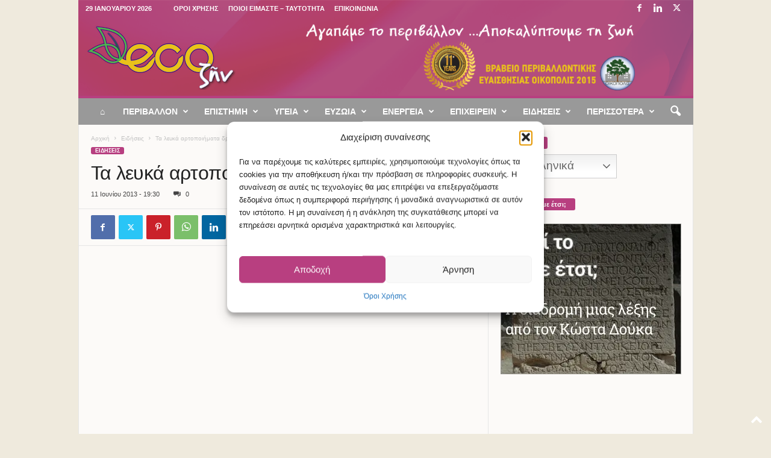

--- FILE ---
content_type: text/html; charset=UTF-8
request_url: https://ecozen.gr/2013/06/ta-lefka-artopoiimata-droun-san-narkotiko/
body_size: 36770
content:
<!doctype html >
<!--[if IE 8]>    <html class="ie8" lang="el"> <![endif]-->
<!--[if IE 9]>    <html class="ie9" lang="el"> <![endif]-->
<!--[if gt IE 8]><!--> <html lang="el"> <!--<![endif]-->
<head>
    
    <meta charset="UTF-8" />
    <meta name="viewport" content="width=device-width, initial-scale=1.0">
    <link rel="pingback" href="https://ecozen.gr/xmlrpc.php" />
    <meta name='robots' content='index, follow, max-image-preview:large, max-snippet:-1, max-video-preview:-1' />
<meta name="news_keywords" content=""><link rel="apple-touch-icon" sizes="76x76" href="http://ecozen.gr/wp-content/uploads/2017/12/favicon_76x76.png"/>
	<!-- This site is optimized with the Yoast SEO plugin v26.8 - https://yoast.com/product/yoast-seo-wordpress/ -->
	<title>Τα λευκά αρτοποιήματα δρουν σαν ναρκωτικό - Ecozen</title>
	<link rel="canonical" href="https://ecozen.gr/2013/06/ta-lefka-artopoiimata-droun-san-narkotiko/" />
	<meta property="og:locale" content="el_GR" />
	<meta property="og:type" content="article" />
	<meta property="og:title" content="Τα λευκά αρτοποιήματα δρουν σαν ναρκωτικό - Ecozen" />
	<meta property="og:description" content="Το σιτάρι που καταναλώνουμε σήμερα είναι ένα «τέλειο δηλητήριο που δρα σε βάθος χρόνου». ‘Έτσι τουλάχιστον, υποστηρίζει ο Δρ. Γουίλιαμ Ντέιβις, ένας καρδιολόγος που έχει εκδόσει ένα βιβλίο για το πιο δημοφιλές δημητριακό του πλανήτη. Σύμφωνα με δηλώσεις του στο CBS, αυτό το προϊόν δεν έχει καμία σχέση με το σιτάρι που χρησιμοποιούσε η γιαγιά [&hellip;]" />
	<meta property="og:url" content="https://ecozen.gr/2013/06/ta-lefka-artopoiimata-droun-san-narkotiko/" />
	<meta property="og:site_name" content="Ecozen" />
	<meta property="article:publisher" content="https://www.facebook.com/ecozengr/" />
	<meta property="article:published_time" content="2013-06-11T16:30:57+00:00" />
	<meta property="og:image" content="https://ecozen.gr/wp-content/uploads/2017/12/Ecozen-hero.jpg" />
	<meta property="og:image:width" content="851" />
	<meta property="og:image:height" content="341" />
	<meta property="og:image:type" content="image/jpeg" />
	<meta name="author" content="Eeriee Administrator" />
	<meta name="twitter:card" content="summary_large_image" />
	<meta name="twitter:creator" content="@ecozengr" />
	<meta name="twitter:site" content="@ecozengr" />
	<script type="application/ld+json" class="yoast-schema-graph">{"@context":"https://schema.org","@graph":[{"@type":"Article","@id":"https://ecozen.gr/2013/06/ta-lefka-artopoiimata-droun-san-narkotiko/#article","isPartOf":{"@id":"https://ecozen.gr/2013/06/ta-lefka-artopoiimata-droun-san-narkotiko/"},"author":{"name":"Eeriee Administrator","@id":"https://ecozen.gr/#/schema/person/a0f6d3810f5af0e594f38ca5cdcc9a88"},"headline":"Τα λευκά αρτοποιήματα δρουν σαν ναρκωτικό","datePublished":"2013-06-11T16:30:57+00:00","mainEntityOfPage":{"@id":"https://ecozen.gr/2013/06/ta-lefka-artopoiimata-droun-san-narkotiko/"},"wordCount":1,"commentCount":0,"keywords":["δημητριακά","σιτάρι"],"articleSection":["Ειδήσεις"],"inLanguage":"el"},{"@type":"WebPage","@id":"https://ecozen.gr/2013/06/ta-lefka-artopoiimata-droun-san-narkotiko/","url":"https://ecozen.gr/2013/06/ta-lefka-artopoiimata-droun-san-narkotiko/","name":"Τα λευκά αρτοποιήματα δρουν σαν ναρκωτικό - Ecozen","isPartOf":{"@id":"https://ecozen.gr/#website"},"datePublished":"2013-06-11T16:30:57+00:00","author":{"@id":"https://ecozen.gr/#/schema/person/a0f6d3810f5af0e594f38ca5cdcc9a88"},"breadcrumb":{"@id":"https://ecozen.gr/2013/06/ta-lefka-artopoiimata-droun-san-narkotiko/#breadcrumb"},"inLanguage":"el","potentialAction":[{"@type":"ReadAction","target":["https://ecozen.gr/2013/06/ta-lefka-artopoiimata-droun-san-narkotiko/"]}]},{"@type":"BreadcrumbList","@id":"https://ecozen.gr/2013/06/ta-lefka-artopoiimata-droun-san-narkotiko/#breadcrumb","itemListElement":[{"@type":"ListItem","position":1,"name":"Home","item":"https://ecozen.gr/"},{"@type":"ListItem","position":2,"name":"Τα λευκά αρτοποιήματα δρουν σαν ναρκωτικό"}]},{"@type":"WebSite","@id":"https://ecozen.gr/#website","url":"https://ecozen.gr/","name":"Ecozen","description":"Αγαπάμε το περιβάλλον, αποκαλύπτουμε τη ζωή","potentialAction":[{"@type":"SearchAction","target":{"@type":"EntryPoint","urlTemplate":"https://ecozen.gr/?s={search_term_string}"},"query-input":{"@type":"PropertyValueSpecification","valueRequired":true,"valueName":"search_term_string"}}],"inLanguage":"el"},{"@type":"Person","@id":"https://ecozen.gr/#/schema/person/a0f6d3810f5af0e594f38ca5cdcc9a88","name":"Eeriee Administrator","sameAs":["https://eeriee.com"],"url":"https://ecozen.gr/author/eeriee_admin/"}]}</script>
	<!-- / Yoast SEO plugin. -->


<link rel='dns-prefetch' href='//www.googletagmanager.com' />
<link rel='dns-prefetch' href='//pagead2.googlesyndication.com' />
<link rel='dns-prefetch' href='//fundingchoicesmessages.google.com' />
<link rel="alternate" type="application/rss+xml" title="Ροή RSS &raquo; Ecozen" href="https://ecozen.gr/feed/" />
<link rel="alternate" title="oEmbed (JSON)" type="application/json+oembed" href="https://ecozen.gr/wp-json/oembed/1.0/embed?url=https%3A%2F%2Fecozen.gr%2F2013%2F06%2Fta-lefka-artopoiimata-droun-san-narkotiko%2F" />
<link rel="alternate" title="oEmbed (XML)" type="text/xml+oembed" href="https://ecozen.gr/wp-json/oembed/1.0/embed?url=https%3A%2F%2Fecozen.gr%2F2013%2F06%2Fta-lefka-artopoiimata-droun-san-narkotiko%2F&#038;format=xml" />
<style id='wp-img-auto-sizes-contain-inline-css' type='text/css'>
img:is([sizes=auto i],[sizes^="auto," i]){contain-intrinsic-size:3000px 1500px}
/*# sourceURL=wp-img-auto-sizes-contain-inline-css */
</style>
<style id='wp-emoji-styles-inline-css' type='text/css'>

	img.wp-smiley, img.emoji {
		display: inline !important;
		border: none !important;
		box-shadow: none !important;
		height: 1em !important;
		width: 1em !important;
		margin: 0 0.07em !important;
		vertical-align: -0.1em !important;
		background: none !important;
		padding: 0 !important;
	}
/*# sourceURL=wp-emoji-styles-inline-css */
</style>
<style id='wp-block-library-inline-css' type='text/css'>
:root{--wp-block-synced-color:#7a00df;--wp-block-synced-color--rgb:122,0,223;--wp-bound-block-color:var(--wp-block-synced-color);--wp-editor-canvas-background:#ddd;--wp-admin-theme-color:#007cba;--wp-admin-theme-color--rgb:0,124,186;--wp-admin-theme-color-darker-10:#006ba1;--wp-admin-theme-color-darker-10--rgb:0,107,160.5;--wp-admin-theme-color-darker-20:#005a87;--wp-admin-theme-color-darker-20--rgb:0,90,135;--wp-admin-border-width-focus:2px}@media (min-resolution:192dpi){:root{--wp-admin-border-width-focus:1.5px}}.wp-element-button{cursor:pointer}:root .has-very-light-gray-background-color{background-color:#eee}:root .has-very-dark-gray-background-color{background-color:#313131}:root .has-very-light-gray-color{color:#eee}:root .has-very-dark-gray-color{color:#313131}:root .has-vivid-green-cyan-to-vivid-cyan-blue-gradient-background{background:linear-gradient(135deg,#00d084,#0693e3)}:root .has-purple-crush-gradient-background{background:linear-gradient(135deg,#34e2e4,#4721fb 50%,#ab1dfe)}:root .has-hazy-dawn-gradient-background{background:linear-gradient(135deg,#faaca8,#dad0ec)}:root .has-subdued-olive-gradient-background{background:linear-gradient(135deg,#fafae1,#67a671)}:root .has-atomic-cream-gradient-background{background:linear-gradient(135deg,#fdd79a,#004a59)}:root .has-nightshade-gradient-background{background:linear-gradient(135deg,#330968,#31cdcf)}:root .has-midnight-gradient-background{background:linear-gradient(135deg,#020381,#2874fc)}:root{--wp--preset--font-size--normal:16px;--wp--preset--font-size--huge:42px}.has-regular-font-size{font-size:1em}.has-larger-font-size{font-size:2.625em}.has-normal-font-size{font-size:var(--wp--preset--font-size--normal)}.has-huge-font-size{font-size:var(--wp--preset--font-size--huge)}.has-text-align-center{text-align:center}.has-text-align-left{text-align:left}.has-text-align-right{text-align:right}.has-fit-text{white-space:nowrap!important}#end-resizable-editor-section{display:none}.aligncenter{clear:both}.items-justified-left{justify-content:flex-start}.items-justified-center{justify-content:center}.items-justified-right{justify-content:flex-end}.items-justified-space-between{justify-content:space-between}.screen-reader-text{border:0;clip-path:inset(50%);height:1px;margin:-1px;overflow:hidden;padding:0;position:absolute;width:1px;word-wrap:normal!important}.screen-reader-text:focus{background-color:#ddd;clip-path:none;color:#444;display:block;font-size:1em;height:auto;left:5px;line-height:normal;padding:15px 23px 14px;text-decoration:none;top:5px;width:auto;z-index:100000}html :where(.has-border-color){border-style:solid}html :where([style*=border-top-color]){border-top-style:solid}html :where([style*=border-right-color]){border-right-style:solid}html :where([style*=border-bottom-color]){border-bottom-style:solid}html :where([style*=border-left-color]){border-left-style:solid}html :where([style*=border-width]){border-style:solid}html :where([style*=border-top-width]){border-top-style:solid}html :where([style*=border-right-width]){border-right-style:solid}html :where([style*=border-bottom-width]){border-bottom-style:solid}html :where([style*=border-left-width]){border-left-style:solid}html :where(img[class*=wp-image-]){height:auto;max-width:100%}:where(figure){margin:0 0 1em}html :where(.is-position-sticky){--wp-admin--admin-bar--position-offset:var(--wp-admin--admin-bar--height,0px)}@media screen and (max-width:600px){html :where(.is-position-sticky){--wp-admin--admin-bar--position-offset:0px}}
/*wp_block_styles_on_demand_placeholder:697afd4857a5d*/
/*# sourceURL=wp-block-library-inline-css */
</style>
<style id='classic-theme-styles-inline-css' type='text/css'>
/*! This file is auto-generated */
.wp-block-button__link{color:#fff;background-color:#32373c;border-radius:9999px;box-shadow:none;text-decoration:none;padding:calc(.667em + 2px) calc(1.333em + 2px);font-size:1.125em}.wp-block-file__button{background:#32373c;color:#fff;text-decoration:none}
/*# sourceURL=/wp-includes/css/classic-themes.min.css */
</style>
<link rel='stylesheet' id='cmplz-general-css' href='https://ecozen.gr/wp-content/plugins/complianz-gdpr/assets/css/cookieblocker.min.css?ver=1765928323' type='text/css' media='all' />
<link rel='stylesheet' id='wpus-main-css-css' href='https://ecozen.gr/wp-content/plugins/wp-user-switch/assets/css/main.css?ver=1.1.2' type='text/css' media='all' />
<link rel='stylesheet' id='dflip-style-css' href='https://ecozen.gr/wp-content/plugins/3d-flipbook-dflip-lite/assets/css/dflip.min.css?ver=2.4.20' type='text/css' media='all' />
<link rel='stylesheet' id='td-theme-css' href='https://ecozen.gr/wp-content/themes/Newsmag/style.css?ver=5.4.3.3' type='text/css' media='all' />
<style id='td-theme-inline-css' type='text/css'>
    
        /* custom css - generated by TagDiv Composer */
        @media (max-width: 767px) {
            .td-header-desktop-wrap {
                display: none;
            }
        }
        @media (min-width: 767px) {
            .td-header-mobile-wrap {
                display: none;
            }
        }
    
	
/*# sourceURL=td-theme-inline-css */
</style>
<link rel='stylesheet' id='td-legacy-framework-front-style-css' href='https://ecozen.gr/wp-content/plugins/td-composer/legacy/Newsmag/assets/css/td_legacy_main.css?ver=e5fcc38395b0030bac3ad179898970d6xzx' type='text/css' media='all' />
<script type="text/javascript" src="https://ecozen.gr/wp-includes/js/jquery/jquery.min.js?ver=3.7.1" id="jquery-core-js"></script>
<script type="text/javascript" src="https://ecozen.gr/wp-includes/js/jquery/jquery-migrate.min.js?ver=3.4.1" id="jquery-migrate-js"></script>
<script type="text/javascript" id="jquery-remove-uppercase-accents-js-extra">
/* <![CDATA[ */
var rua = {"accents":[{"original":"\u0386\u0399","convert":"\u0391\u03aa"},{"original":"\u0386\u03a5","convert":"\u0391\u03ab"},{"original":"\u0388\u0399","convert":"\u0395\u03aa"},{"original":"\u038c\u0399","convert":"\u039f\u03aa"},{"original":"\u0388\u03a5","convert":"\u0395\u03ab"},{"original":"\u038c\u03a5","convert":"\u039f\u03ab"},{"original":"\u03ac\u03b9","convert":"\u03b1\u03ca"},{"original":"\u03ad\u03b9","convert":"\u03b5\u03ca"},{"original":"\u0386\u03c5","convert":"\u03b1\u03cb"},{"original":"\u03ac\u03c5","convert":"\u03b1\u03cb"},{"original":"\u03cc\u03b9","convert":"\u03bf\u03ca"},{"original":"\u0388\u03c5","convert":"\u03b5\u03cb"},{"original":"\u03ad\u03c5","convert":"\u03b5\u03cb"},{"original":"\u03cc\u03c5","convert":"\u03bf\u03cb"},{"original":"\u038c\u03c5","convert":"\u03bf\u03cb"},{"original":"\u0386","convert":"\u0391"},{"original":"\u03ac","convert":"\u03b1"},{"original":"\u0388","convert":"\u0395"},{"original":"\u03ad","convert":"\u03b5"},{"original":"\u0389","convert":"\u0397"},{"original":"\u03ae","convert":"\u03b7"},{"original":"\u038a","convert":"\u0399"},{"original":"\u03aa","convert":"\u0399"},{"original":"\u03af","convert":"\u03b9"},{"original":"\u0390","convert":"\u03ca"},{"original":"\u038c","convert":"\u039f"},{"original":"\u03cc","convert":"\u03bf"},{"original":"\u038e","convert":"\u03a5"},{"original":"\u03cd","convert":"\u03c5"},{"original":"\u03b0","convert":"\u03cb"},{"original":"\u038f","convert":"\u03a9"},{"original":"\u03ce","convert":"\u03c9"}],"selectors":"","selAction":""};
//# sourceURL=jquery-remove-uppercase-accents-js-extra
/* ]]> */
</script>
<script type="text/javascript" src="https://ecozen.gr/wp-content/plugins/remove-uppercase-accents/js/jquery.remove-uppercase-accents.js?ver=6.9" id="jquery-remove-uppercase-accents-js"></script>

<!-- Google tag (gtag.js) snippet added by Site Kit -->
<!-- Google Analytics snippet added by Site Kit -->
<script type="text/javascript" src="https://www.googletagmanager.com/gtag/js?id=GT-TNF2WM5" id="google_gtagjs-js" async></script>
<script type="text/javascript" id="google_gtagjs-js-after">
/* <![CDATA[ */
window.dataLayer = window.dataLayer || [];function gtag(){dataLayer.push(arguments);}
gtag("set","linker",{"domains":["ecozen.gr"]});
gtag("js", new Date());
gtag("set", "developer_id.dZTNiMT", true);
gtag("config", "GT-TNF2WM5", {"googlesitekit_post_type":"post"});
//# sourceURL=google_gtagjs-js-after
/* ]]> */
</script>
<link rel="https://api.w.org/" href="https://ecozen.gr/wp-json/" /><link rel="alternate" title="JSON" type="application/json" href="https://ecozen.gr/wp-json/wp/v2/posts/242" /><link rel="EditURI" type="application/rsd+xml" title="RSD" href="https://ecozen.gr/xmlrpc.php?rsd" />
<meta name="generator" content="WordPress 6.9" />
<link rel='shortlink' href='https://ecozen.gr/?p=242' />

<!-- This site is using AdRotate v5.17.2 to display their advertisements - https://ajdg.solutions/ -->
<!-- AdRotate CSS -->
<style type="text/css" media="screen">
	.g { margin:0px; padding:0px; overflow:hidden; line-height:1; zoom:1; }
	.g img { height:auto; }
	.g-col { position:relative; float:left; }
	.g-col:first-child { margin-left: 0; }
	.g-col:last-child { margin-right: 0; }
	.g-1 { min-width:0px; max-width:600px; }
	.b-1 { margin:0px 0px 0px 0px; }
	.g-2 { margin:0px 0px 0px 0px;width:100%; max-width:300px; height:100%; max-height:250px; }
	.g-3 { margin:0px;  width:auto; height:auto; }
	@media only screen and (max-width: 480px) {
		.g-col, .g-dyn, .g-single { width:100%; margin-left:0; margin-right:0; }
	}
</style>
<!-- /AdRotate CSS -->

<meta name="generator" content="Site Kit by Google 1.171.0" /><script type="text/javascript">//<![CDATA[
  function external_links_in_new_windows_loop() {
    if (!document.links) {
      document.links = document.getElementsByTagName('a');
    }
    var change_link = false;
    var force = '';
    var ignore = '';

    for (var t=0; t<document.links.length; t++) {
      var all_links = document.links[t];
      change_link = false;
      
      if(document.links[t].hasAttribute('onClick') == false) {
        // forced if the address starts with http (or also https), but does not link to the current domain
        if(all_links.href.search(/^http/) != -1 && all_links.href.search('ecozen.gr') == -1 && all_links.href.search(/^#/) == -1) {
          // console.log('Changed ' + all_links.href);
          change_link = true;
        }
          
        if(force != '' && all_links.href.search(force) != -1) {
          // forced
          // console.log('force ' + all_links.href);
          change_link = true;
        }
        
        if(ignore != '' && all_links.href.search(ignore) != -1) {
          // console.log('ignore ' + all_links.href);
          // ignored
          change_link = false;
        }

        if(change_link == true) {
          // console.log('Changed ' + all_links.href);
          document.links[t].setAttribute('onClick', 'javascript:window.open(\'' + all_links.href.replace(/'/g, '') + '\', \'_blank\', \'noopener\'); return false;');
          document.links[t].removeAttribute('target');
        }
      }
    }
  }
  
  // Load
  function external_links_in_new_windows_load(func)
  {  
    var oldonload = window.onload;
    if (typeof window.onload != 'function'){
      window.onload = func;
    } else {
      window.onload = function(){
        oldonload();
        func();
      }
    }
  }

  external_links_in_new_windows_load(external_links_in_new_windows_loop);
  //]]></script>

			<style>.cmplz-hidden {
					display: none !important;
				}</style><link rel="apple-touch-icon" sizes="76x76" href="/wp-content/uploads/fbrfg/apple-touch-icon.png?v=pglxvbE8qo">
<link rel="icon" type="image/png" sizes="32x32" href="/wp-content/uploads/fbrfg/favicon-32x32.png?v=pglxvbE8qo">
<link rel="icon" type="image/png" sizes="16x16" href="/wp-content/uploads/fbrfg/favicon-16x16.png?v=pglxvbE8qo">
<link rel="manifest" href="/wp-content/uploads/fbrfg/site.webmanifest?v=pglxvbE8qo">
<link rel="mask-icon" href="/wp-content/uploads/fbrfg/safari-pinned-tab.svg?v=pglxvbE8qo" color="#5bbad5">
<link rel="shortcut icon" href="/wp-content/uploads/fbrfg/favicon.ico?v=pglxvbE8qo">
<meta name="msapplication-TileColor" content="#9f00a7">
<meta name="msapplication-config" content="/wp-content/uploads/fbrfg/browserconfig.xml?v=pglxvbE8qo">
<meta name="theme-color" content="#ffffff">
<!-- Google AdSense meta tags added by Site Kit -->
<meta name="google-adsense-platform-account" content="ca-host-pub-2644536267352236">
<meta name="google-adsense-platform-domain" content="sitekit.withgoogle.com">
<!-- End Google AdSense meta tags added by Site Kit -->
      <meta name="onesignal" content="wordpress-plugin"/>
            <script>

      window.OneSignalDeferred = window.OneSignalDeferred || [];

      OneSignalDeferred.push(function(OneSignal) {
        var oneSignal_options = {};
        window._oneSignalInitOptions = oneSignal_options;

        oneSignal_options['serviceWorkerParam'] = { scope: '/' };
oneSignal_options['serviceWorkerPath'] = 'OneSignalSDKWorker.js.php';

        OneSignal.Notifications.setDefaultUrl("https://ecozen.gr");

        oneSignal_options['wordpress'] = true;
oneSignal_options['appId'] = '8865f0c4-68df-4a09-b58e-f1b911170e9b';
oneSignal_options['allowLocalhostAsSecureOrigin'] = true;
oneSignal_options['welcomeNotification'] = { };
oneSignal_options['welcomeNotification']['title'] = "Τέλεια!";
oneSignal_options['welcomeNotification']['message'] = "Πλέον θα λαμβάνετε ειδοποιήσεις από το Ecozen.";
oneSignal_options['path'] = "https://ecozen.gr/wp-content/plugins/onesignal-free-web-push-notifications/sdk_files/";
oneSignal_options['safari_web_id'] = "web.onesignal.auto.40f3c042-9d52-4eaf-84f1-85ef29137faa";
oneSignal_options['promptOptions'] = { };
oneSignal_options['promptOptions']['actionMessage'] = "Θέλετε να μένετε ενημερωμένος; Ενεργοποιήστε τις ειδοποιήσεις για να λαμβάνετε τα νέα!";
oneSignal_options['promptOptions']['exampleNotificationTitleDesktop'] = "Θέλετε να μένετε ενημερωμένος;";
oneSignal_options['promptOptions']['exampleNotificationMessageDesktop'] = "Ενεργοποιήστε τις ειδοποιήσεις για να μαθαίνετε τα τελευταία νέα!";
oneSignal_options['promptOptions']['exampleNotificationTitleMobile'] = "Θέλετε να μένετε ενημερωμένος;";
oneSignal_options['promptOptions']['exampleNotificationMessageMobile'] = "Ενεργοποιήστε τις ειδοποιήσεις για να μαθαίνετε τα τελευταία νέα!";
oneSignal_options['promptOptions']['exampleNotificationCaption'] = "(μπορείς να μπλοκάρεις τις ειδοποιήσεις όποτε θες)";
oneSignal_options['promptOptions']['acceptButtonText'] = "Ενεργοποίηση";
oneSignal_options['promptOptions']['cancelButtonText'] = "Όχι, ευχαριστώ";
oneSignal_options['promptOptions']['siteName'] = "Ecozen";
oneSignal_options['promptOptions']['autoAcceptTitle'] = "Αποδοχή";
oneSignal_options['notifyButton'] = { };
oneSignal_options['notifyButton']['enable'] = true;
oneSignal_options['notifyButton']['position'] = 'bottom-right';
oneSignal_options['notifyButton']['theme'] = 'default';
oneSignal_options['notifyButton']['size'] = 'medium';
oneSignal_options['notifyButton']['displayPredicate'] = function() {
              return !OneSignal.User.PushSubscription.optedIn;
            };
oneSignal_options['notifyButton']['showCredit'] = false;
oneSignal_options['notifyButton']['text'] = {};
oneSignal_options['notifyButton']['text']['tip.state.unsubscribed'] = 'Ενεργοποιήστε τις ειδοποιήσεις.';
oneSignal_options['notifyButton']['text']['tip.state.subscribed'] = 'Έχετε ενεργοποιήσει τις ειδοποιήσεις.';
oneSignal_options['notifyButton']['text']['tip.state.blocked'] = 'Μπλοκάρατε τις ειδοποιήσεις';
oneSignal_options['notifyButton']['text']['message.action.subscribed'] = 'Ευχαριστούμε!';
oneSignal_options['notifyButton']['text']['message.action.resubscribed'] = 'Θα λαμβάνετε ξανά ειδοποιήσεις!';
oneSignal_options['notifyButton']['text']['message.action.unsubscribed'] = 'Δεν θα λαμβάνετε ειδοποιήσεις πλέον.';
oneSignal_options['notifyButton']['text']['dialog.main.title'] = 'Διαχείριση Ειδοποιήσεων';
oneSignal_options['notifyButton']['text']['dialog.main.button.subscribe'] = 'ΕΓΓΡΑΦΗ';
oneSignal_options['notifyButton']['text']['dialog.main.button.unsubscribe'] = 'ΑΠΕΓΓΡΑΦΗ';
oneSignal_options['notifyButton']['text']['dialog.blocked.title'] = 'Ξεμπλοκάρισμα Ειδοποιήσεων';
oneSignal_options['notifyButton']['text']['dialog.blocked.message'] = 'Ακολούθησε αυτά τα βήματα για να λαμβάνεις ειδοποιήσεις:';
              OneSignal.init(window._oneSignalInitOptions);
                    });

      function documentInitOneSignal() {
        var oneSignal_elements = document.getElementsByClassName("OneSignal-prompt");

        var oneSignalLinkClickHandler = function(event) { OneSignal.Notifications.requestPermission(); event.preventDefault(); };        for(var i = 0; i < oneSignal_elements.length; i++)
          oneSignal_elements[i].addEventListener('click', oneSignalLinkClickHandler, false);
      }

      if (document.readyState === 'complete') {
           documentInitOneSignal();
      }
      else {
           window.addEventListener("load", function(event){
               documentInitOneSignal();
          });
      }
    </script>

<!-- Google AdSense snippet added by Site Kit -->
<script type="text/javascript" async="async" src="https://pagead2.googlesyndication.com/pagead/js/adsbygoogle.js?client=ca-pub-6231886640262646&amp;host=ca-host-pub-2644536267352236" crossorigin="anonymous"></script>

<!-- End Google AdSense snippet added by Site Kit -->

<!-- JS generated by theme -->

<script type="text/javascript" id="td-generated-header-js">
    
    

	    var tdBlocksArray = []; //here we store all the items for the current page

	    // td_block class - each ajax block uses a object of this class for requests
	    function tdBlock() {
		    this.id = '';
		    this.block_type = 1; //block type id (1-234 etc)
		    this.atts = '';
		    this.td_column_number = '';
		    this.td_current_page = 1; //
		    this.post_count = 0; //from wp
		    this.found_posts = 0; //from wp
		    this.max_num_pages = 0; //from wp
		    this.td_filter_value = ''; //current live filter value
		    this.is_ajax_running = false;
		    this.td_user_action = ''; // load more or infinite loader (used by the animation)
		    this.header_color = '';
		    this.ajax_pagination_infinite_stop = ''; //show load more at page x
	    }

        // td_js_generator - mini detector
        ( function () {
            var htmlTag = document.getElementsByTagName("html")[0];

	        if ( navigator.userAgent.indexOf("MSIE 10.0") > -1 ) {
                htmlTag.className += ' ie10';
            }

            if ( !!navigator.userAgent.match(/Trident.*rv\:11\./) ) {
                htmlTag.className += ' ie11';
            }

	        if ( navigator.userAgent.indexOf("Edge") > -1 ) {
                htmlTag.className += ' ieEdge';
            }

            if ( /(iPad|iPhone|iPod)/g.test(navigator.userAgent) ) {
                htmlTag.className += ' td-md-is-ios';
            }

            var user_agent = navigator.userAgent.toLowerCase();
            if ( user_agent.indexOf("android") > -1 ) {
                htmlTag.className += ' td-md-is-android';
            }

            if ( -1 !== navigator.userAgent.indexOf('Mac OS X')  ) {
                htmlTag.className += ' td-md-is-os-x';
            }

            if ( /chrom(e|ium)/.test(navigator.userAgent.toLowerCase()) ) {
               htmlTag.className += ' td-md-is-chrome';
            }

            if ( -1 !== navigator.userAgent.indexOf('Firefox') ) {
                htmlTag.className += ' td-md-is-firefox';
            }

            if ( -1 !== navigator.userAgent.indexOf('Safari') && -1 === navigator.userAgent.indexOf('Chrome') ) {
                htmlTag.className += ' td-md-is-safari';
            }

            if( -1 !== navigator.userAgent.indexOf('IEMobile') ){
                htmlTag.className += ' td-md-is-iemobile';
            }

        })();

        var tdLocalCache = {};

        ( function () {
            "use strict";

            tdLocalCache = {
                data: {},
                remove: function (resource_id) {
                    delete tdLocalCache.data[resource_id];
                },
                exist: function (resource_id) {
                    return tdLocalCache.data.hasOwnProperty(resource_id) && tdLocalCache.data[resource_id] !== null;
                },
                get: function (resource_id) {
                    return tdLocalCache.data[resource_id];
                },
                set: function (resource_id, cachedData) {
                    tdLocalCache.remove(resource_id);
                    tdLocalCache.data[resource_id] = cachedData;
                }
            };
        })();

    
    
var td_viewport_interval_list=[{"limitBottom":767,"sidebarWidth":251},{"limitBottom":1023,"sidebarWidth":339}];
var tdc_is_installed="yes";
var td_ajax_url="https:\/\/ecozen.gr\/wp-admin\/admin-ajax.php?td_theme_name=Newsmag&v=5.4.3.3";
var td_get_template_directory_uri="https:\/\/ecozen.gr\/wp-content\/plugins\/td-composer\/legacy\/common";
var tds_snap_menu="smart_snap_mobile";
var tds_logo_on_sticky="";
var tds_header_style="";
var td_please_wait="\u03a0\u03b1\u03c1\u03b1\u03ba\u03b1\u03bb\u03bf\u03cd\u03bc\u03b5 \u03c0\u03b5\u03c1\u03b9\u03bc\u03ad\u03bd\u03b5\u03c4\u03b5...";
var td_email_user_pass_incorrect="\u03a7\u03c1\u03ae\u03c3\u03c4\u03b7\u03c2 \u03ae \u03ba\u03c9\u03b4\u03b9\u03ba\u03cc\u03c2 \u03bb\u03b1\u03bd\u03b8\u03b1\u03c3\u03bc\u03ad\u03bd\u03bf\u03c2!";
var td_email_user_incorrect="Email \u03ae \u03cc\u03bd\u03bf\u03bc\u03b1 \u03c7\u03c1\u03ae\u03c3\u03c4\u03b7 \u03bb\u03b1\u03bd\u03b8\u03b1\u03c3\u03bc\u03ad\u03bd\u03bf!";
var td_email_incorrect="Email \u03bb\u03b1\u03bd\u03b8\u03b1\u03c3\u03bc\u03ad\u03bd\u03bf!";
var td_user_incorrect="Username incorrect!";
var td_email_user_empty="Email or username empty!";
var td_pass_empty="Pass empty!";
var td_pass_pattern_incorrect="Invalid Pass Pattern!";
var td_retype_pass_incorrect="Retyped Pass incorrect!";
var tds_more_articles_on_post_enable="";
var tds_more_articles_on_post_time_to_wait="";
var tds_more_articles_on_post_pages_distance_from_top=500;
var tds_captcha="";
var tds_theme_color_site_wide="#b73f80";
var tds_smart_sidebar="";
var tdThemeName="Newsmag";
var tdThemeNameWl="Newsmag";
var td_magnific_popup_translation_tPrev="\u03a0\u03c1\u03bf\u03b7\u03b3\u03bf\u03cd\u03bc\u03b5\u03bd\u03bf (\u039a\u03bf\u03c5\u03bc\u03c0\u03af \u03b1\u03c1\u03b9\u03c3\u03c4\u03b5\u03c1\u03bf\u03cd \u03b2\u03ad\u03bb\u03bf\u03c5\u03c2)";
var td_magnific_popup_translation_tNext="\u0395\u03c0\u03cc\u03bc\u03b5\u03bd\u03bf (\u039a\u03bf\u03c5\u03bc\u03c0\u03af \u03b4\u03b5\u03be\u03b9\u03bf\u03cd \u03b2\u03ad\u03bb\u03bf\u03c5\u03c2)";
var td_magnific_popup_translation_tCounter="%curr% \u03b1\u03c0\u03cc %total%";
var td_magnific_popup_translation_ajax_tError="\u03a4\u03bf \u03c0\u03b5\u03c1\u03b9\u03b5\u03c7\u03cc\u03bc\u03b5\u03bd\u03bf \u03b1\u03c0\u03cc %url% \u03b4\u03b5\u03bd \u03ae\u03c4\u03b1\u03bd \u03b4\u03c5\u03bd\u03b1\u03c4\u03cc \u03bd\u03b1 \u03c6\u03bf\u03c1\u03c4\u03c9\u03b8\u03b5\u03af.";
var td_magnific_popup_translation_image_tError="\u0397 \u03b5\u03b9\u03ba\u03cc\u03bd\u03b1 #%curr% \u03b4\u03b5\u03bd \u03ae\u03c4\u03b1\u03bd \u03b4\u03c5\u03bd\u03b1\u03c4\u03cc \u03bd\u03b1 \u03c6\u03bf\u03c1\u03c4\u03c9\u03b8\u03b5\u03af.";
var tdBlockNonce="7471ef3ca5";
var tdMobileMenu="enabled";
var tdMobileSearch="enabled";
var tdDateNamesI18n={"month_names":["\u0399\u03b1\u03bd\u03bf\u03c5\u03ac\u03c1\u03b9\u03bf\u03c2","\u03a6\u03b5\u03b2\u03c1\u03bf\u03c5\u03ac\u03c1\u03b9\u03bf\u03c2","\u039c\u03ac\u03c1\u03c4\u03b9\u03bf\u03c2","\u0391\u03c0\u03c1\u03af\u03bb\u03b9\u03bf\u03c2","\u039c\u03ac\u03b9\u03bf\u03c2","\u0399\u03bf\u03cd\u03bd\u03b9\u03bf\u03c2","\u0399\u03bf\u03cd\u03bb\u03b9\u03bf\u03c2","\u0391\u03cd\u03b3\u03bf\u03c5\u03c3\u03c4\u03bf\u03c2","\u03a3\u03b5\u03c0\u03c4\u03ad\u03bc\u03b2\u03c1\u03b9\u03bf\u03c2","\u039f\u03ba\u03c4\u03ce\u03b2\u03c1\u03b9\u03bf\u03c2","\u039d\u03bf\u03ad\u03bc\u03b2\u03c1\u03b9\u03bf\u03c2","\u0394\u03b5\u03ba\u03ad\u03bc\u03b2\u03c1\u03b9\u03bf\u03c2"],"month_names_short":["\u0399\u03b1\u03bd","\u03a6\u03b5\u03b2","\u039c\u03b1\u03c1","\u0391\u03c0\u03c1","\u039c\u03ac\u03b9","\u0399\u03bf\u03cd\u03bd","\u0399\u03bf\u03cd\u03bb","\u0391\u03c5\u03b3","\u03a3\u03b5\u03c0","\u039f\u03ba\u03c4","\u039d\u03bf\u03ad","\u0394\u03b5\u03ba"],"day_names":["\u039a\u03c5\u03c1\u03b9\u03b1\u03ba\u03ae","\u0394\u03b5\u03c5\u03c4\u03ad\u03c1\u03b1","\u03a4\u03c1\u03af\u03c4\u03b7","\u03a4\u03b5\u03c4\u03ac\u03c1\u03c4\u03b7","\u03a0\u03ad\u03bc\u03c0\u03c4\u03b7","\u03a0\u03b1\u03c1\u03b1\u03c3\u03ba\u03b5\u03c5\u03ae","\u03a3\u03ac\u03b2\u03b2\u03b1\u03c4\u03bf"],"day_names_short":["\u039a\u03c5","\u0394\u03b5","\u03a4\u03c1","\u03a4\u03b5","\u03a0\u03b5","\u03a0\u03b1","\u03a3\u03b1"]};
var td_deploy_mode="deploy";
var td_ad_background_click_link="";
var td_ad_background_click_target="";
</script>


<!-- Header style compiled by theme -->

<style>
/* custom css - generated by TagDiv Composer */
    

body {
	background-color:#efeadd;
}
.td-header-border:before,
    .td-trending-now-title,
    .td_block_mega_menu .td_mega_menu_sub_cats .cur-sub-cat,
    .td-post-category:hover,
    .td-header-style-2 .td-header-sp-logo,
    .td-next-prev-wrap a:hover i,
    .page-nav .current,
    .widget_calendar tfoot a:hover,
    .td-footer-container .widget_search .wpb_button:hover,
    .td-scroll-up-visible,
    .dropcap,
    .td-category a,
    input[type="submit"]:hover,
    .td-post-small-box a:hover,
    .td-404-sub-sub-title a:hover,
    .td-rating-bar-wrap div,
    .td_top_authors .td-active .td-author-post-count,
    .td_top_authors .td-active .td-author-comments-count,
    .td_smart_list_3 .td-sml3-top-controls i:hover,
    .td_smart_list_3 .td-sml3-bottom-controls i:hover,
    .td_wrapper_video_playlist .td_video_controls_playlist_wrapper,
    .td-read-more a:hover,
    .td-login-wrap .btn,
    .td_display_err,
    .td-header-style-6 .td-top-menu-full,
    #bbpress-forums button:hover,
    #bbpress-forums .bbp-pagination .current,
    .bbp_widget_login .button:hover,
    .header-search-wrap .td-drop-down-search .btn:hover,
    .td-post-text-content .more-link-wrap:hover a,
    #buddypress div.item-list-tabs ul li > a span,
    #buddypress div.item-list-tabs ul li > a:hover span,
    #buddypress input[type=submit]:hover,
    #buddypress a.button:hover span,
    #buddypress div.item-list-tabs ul li.selected a span,
    #buddypress div.item-list-tabs ul li.current a span,
    #buddypress input[type=submit]:focus,
    .td-grid-style-3 .td-big-grid-post .td-module-thumb a:last-child:before,
    .td-grid-style-4 .td-big-grid-post .td-module-thumb a:last-child:before,
    .td-grid-style-5 .td-big-grid-post .td-module-thumb:after,
    .td_category_template_2 .td-category-siblings .td-category a:hover,
    .td-weather-week:before,
    .td-weather-information:before,
     .td_3D_btn,
    .td_shadow_btn,
    .td_default_btn,
    .td_square_btn, 
    .td_outlined_btn:hover {
        background-color: #b73f80;
    }

    @media (max-width: 767px) {
        .td-category a.td-current-sub-category {
            background-color: #b73f80;
        }
    }

    .woocommerce .onsale,
    .woocommerce .woocommerce a.button:hover,
    .woocommerce-page .woocommerce .button:hover,
    .single-product .product .summary .cart .button:hover,
    .woocommerce .woocommerce .product a.button:hover,
    .woocommerce .product a.button:hover,
    .woocommerce .product #respond input#submit:hover,
    .woocommerce .checkout input#place_order:hover,
    .woocommerce .woocommerce.widget .button:hover,
    .woocommerce .woocommerce-message .button:hover,
    .woocommerce .woocommerce-error .button:hover,
    .woocommerce .woocommerce-info .button:hover,
    .woocommerce.widget .ui-slider .ui-slider-handle,
    .vc_btn-black:hover,
	.wpb_btn-black:hover,
	.item-list-tabs .feed:hover a,
	.td-smart-list-button:hover {
    	background-color: #b73f80;
    }

    .td-header-sp-top-menu .top-header-menu > .current-menu-item > a,
    .td-header-sp-top-menu .top-header-menu > .current-menu-ancestor > a,
    .td-header-sp-top-menu .top-header-menu > .current-category-ancestor > a,
    .td-header-sp-top-menu .top-header-menu > li > a:hover,
    .td-header-sp-top-menu .top-header-menu > .sfHover > a,
    .top-header-menu ul .current-menu-item > a,
    .top-header-menu ul .current-menu-ancestor > a,
    .top-header-menu ul .current-category-ancestor > a,
    .top-header-menu ul li > a:hover,
    .top-header-menu ul .sfHover > a,
    .sf-menu ul .td-menu-item > a:hover,
    .sf-menu ul .sfHover > a,
    .sf-menu ul .current-menu-ancestor > a,
    .sf-menu ul .current-category-ancestor > a,
    .sf-menu ul .current-menu-item > a,
    .td_module_wrap:hover .entry-title a,
    .td_mod_mega_menu:hover .entry-title a,
    .footer-email-wrap a,
    .widget a:hover,
    .td-footer-container .widget_calendar #today,
    .td-category-pulldown-filter a.td-pulldown-category-filter-link:hover,
    .td-load-more-wrap a:hover,
    .td-post-next-prev-content a:hover,
    .td-author-name a:hover,
    .td-author-url a:hover,
    .td_mod_related_posts:hover .entry-title a,
    .td-search-query,
    .header-search-wrap .td-drop-down-search .result-msg a:hover,
    .td_top_authors .td-active .td-authors-name a,
    .post blockquote p,
    .td-post-content blockquote p,
    .page blockquote p,
    .comment-list cite a:hover,
    .comment-list cite:hover,
    .comment-list .comment-reply-link:hover,
    a,
    .white-menu #td-header-menu .sf-menu > li > a:hover,
    .white-menu #td-header-menu .sf-menu > .current-menu-ancestor > a,
    .white-menu #td-header-menu .sf-menu > .current-menu-item > a,
    .td_quote_on_blocks,
    #bbpress-forums .bbp-forum-freshness a:hover,
    #bbpress-forums .bbp-topic-freshness a:hover,
    #bbpress-forums .bbp-forums-list li a:hover,
    #bbpress-forums .bbp-forum-title:hover,
    #bbpress-forums .bbp-topic-permalink:hover,
    #bbpress-forums .bbp-topic-started-by a:hover,
    #bbpress-forums .bbp-topic-started-in a:hover,
    #bbpress-forums .bbp-body .super-sticky li.bbp-topic-title .bbp-topic-permalink,
    #bbpress-forums .bbp-body .sticky li.bbp-topic-title .bbp-topic-permalink,
    #bbpress-forums #subscription-toggle a:hover,
    #bbpress-forums #favorite-toggle a:hover,
    .woocommerce-account .woocommerce-MyAccount-navigation a:hover,
    .widget_display_replies .bbp-author-name,
    .widget_display_topics .bbp-author-name,
    .archive .widget_archive .current,
    .archive .widget_archive .current a,
    .td-subcategory-header .td-category-siblings .td-subcat-dropdown a.td-current-sub-category,
    .td-subcategory-header .td-category-siblings .td-subcat-dropdown a:hover,
    .td-pulldown-filter-display-option:hover,
    .td-pulldown-filter-display-option .td-pulldown-filter-link:hover,
    .td_normal_slide .td-wrapper-pulldown-filter .td-pulldown-filter-list a:hover,
    #buddypress ul.item-list li div.item-title a:hover,
    .td_block_13 .td-pulldown-filter-list a:hover,
    .td_smart_list_8 .td-smart-list-dropdown-wrap .td-smart-list-button:hover,
    .td_smart_list_8 .td-smart-list-dropdown-wrap .td-smart-list-button:hover i,
    .td-sub-footer-container a:hover,
    .td-instagram-user a,
    .td_outlined_btn,
    body .td_block_list_menu li.current-menu-item > a,
    body .td_block_list_menu li.current-menu-ancestor > a,
    body .td_block_list_menu li.current-category-ancestor > a{
        color: #b73f80;
    }

    .td-mega-menu .wpb_content_element li a:hover,
    .td_login_tab_focus {
        color: #b73f80 !important;
    }

    .td-next-prev-wrap a:hover i,
    .page-nav .current,
    .widget_tag_cloud a:hover,
    .post .td_quote_box,
    .page .td_quote_box,
    .td-login-panel-title,
    #bbpress-forums .bbp-pagination .current,
    .td_category_template_2 .td-category-siblings .td-category a:hover,
    .page-template-page-pagebuilder-latest .td-instagram-user,
     .td_outlined_btn {
        border-color: #b73f80;
    }

    .td_wrapper_video_playlist .td_video_currently_playing:after,
    .item-list-tabs .feed:hover {
        border-color: #b73f80 !important;
    }


    
    .td-pb-row [class*="td-pb-span"],
    .td-pb-border-top,
    .page-template-page-title-sidebar-php .td-page-content > .wpb_row:first-child,
    .td-post-sharing,
    .td-post-content,
    .td-post-next-prev,
    .author-box-wrap,
    .td-comments-title-wrap,
    .comment-list,
    .comment-respond,
    .td-post-template-5 header,
    .td-container,
    .wpb_content_element,
    .wpb_column,
    .wpb_row,
    .white-menu .td-header-container .td-header-main-menu,
    .td-post-template-1 .td-post-content,
    .td-post-template-4 .td-post-sharing-top,
    .td-header-style-6 .td-header-header .td-make-full,
    #disqus_thread,
    .page-template-page-pagebuilder-title-php .td-page-content > .wpb_row:first-child,
    .td-footer-container:before {
        border-color: #e6e6e6;
    }
    .td-top-border {
        border-color: #e6e6e6 !important;
    }
    .td-container-border:after,
    .td-next-prev-separator,
    .td-container .td-pb-row .wpb_column:before,
    .td-container-border:before,
    .td-main-content:before,
    .td-main-sidebar:before,
    .td-pb-row .td-pb-span4:nth-of-type(3):after,
    .td-pb-row .td-pb-span4:nth-last-of-type(3):after {
    	background-color: #e6e6e6;
    }
    @media (max-width: 767px) {
    	.white-menu .td-header-main-menu {
      		border-color: #e6e6e6;
      	}
    }



    
    .td-header-top-menu,
    .td-header-wrap .td-top-menu-full {
        background-color: #b73f80;
    }

    .td-header-style-1 .td-header-top-menu,
    .td-header-style-2 .td-top-bar-container,
    .td-header-style-7 .td-header-top-menu {
        padding: 0 12px;
        top: 0;
    }

    
    .td-header-sp-top-menu .top-header-menu > li > a,
    .td-header-sp-top-menu .td_data_time,
    .td-subscription-active .td-header-sp-top-menu .tds_menu_login .tdw-wml-user,
    .td-header-sp-top-menu .td-weather-top-widget {
        color: #ffffff;
    }

    
    .top-header-menu ul li a,
    .td-header-sp-top-menu .tds_menu_login .tdw-wml-menu-header,
    .td-header-sp-top-menu .tds_menu_login .tdw-wml-menu-content a,
    .td-header-sp-top-menu .tds_menu_login .tdw-wml-menu-footer a{
        color: #ffffff;
    }

    
    .td-header-sp-top-widget .td-social-icon-wrap i {
        color: #ffffff;
    }

    
    .td-header-main-menu {
        background-color: #999999;
    }

    
    @media (max-width: 767px) {
        body .td-header-wrap .td-header-main-menu {
            background-color: #b73f80;
        }
    }

    
    .td-menu-background:before,
    .td-search-background:before {
        background: #b73f80;
        background: -moz-linear-gradient(top, #b73f80 0%, #822958 100%);
        background: -webkit-gradient(left top, left bottom, color-stop(0%, #b73f80), color-stop(100%, #822958));
        background: -webkit-linear-gradient(top, #b73f80 0%, #822958 100%);
        background: -o-linear-gradient(top, #b73f80 0%, @mobileu_gradient_two_mob 100%);
        background: -ms-linear-gradient(top, #b73f80 0%, #822958 100%);
        background: linear-gradient(to bottom, #b73f80 0%, #822958 100%);
        filter: progid:DXImageTransform.Microsoft.gradient( startColorstr='#b73f80', endColorstr='#822958', GradientType=0 );
    }

    
    .td-mobile-content .current-menu-item > a,
    .td-mobile-content .current-menu-ancestor > a,
    .td-mobile-content .current-category-ancestor > a,
    #td-mobile-nav .td-menu-login-section a:hover,
    #td-mobile-nav .td-register-section a:hover,
    #td-mobile-nav .td-menu-socials-wrap a:hover i {
        color: #d8d8d8;
    }

    
    #td-mobile-nav .td-register-section .td-login-button {
        color: #b73f80;
    }


    
    .td-footer-container,
    .td-footer-container .td_module_mx3 .meta-info,
    .td-footer-container .td_module_14 .meta-info,
    .td-footer-container .td_module_mx1 .td-block14-border {
        background-color: #666666;
    }
    .td-footer-container .widget_calendar #today {
    	background-color: transparent;
    }

    
    .td-footer-container::before {
        background-size: cover;
    }

    
    .td-footer-container::before {
        opacity: 0.1;
    }
</style>




<script type="application/ld+json">
    {
        "@context": "https://schema.org",
        "@type": "BreadcrumbList",
        "itemListElement": [
            {
                "@type": "ListItem",
                "position": 1,
                "item": {
                    "@type": "WebSite",
                    "@id": "https://ecozen.gr/",
                    "name": "Αρχική"
                }
            },
            {
                "@type": "ListItem",
                "position": 2,
                    "item": {
                    "@type": "WebPage",
                    "@id": "https://ecozen.gr/category/various/",
                    "name": "Ειδήσεις"
                }
            }
            ,{
                "@type": "ListItem",
                "position": 3,
                    "item": {
                    "@type": "WebPage",
                    "@id": "https://ecozen.gr/2013/06/ta-lefka-artopoiimata-droun-san-narkotiko/",
                    "name": "Τα λευκά αρτοποιήματα δρουν σαν ναρκωτικό"                                
                }
            }    
        ]
    }
</script>
<link rel="icon" href="https://ecozen.gr/wp-content/uploads/2017/12/cropped-favicon_76x76-32x32.png" sizes="32x32" />
<link rel="icon" href="https://ecozen.gr/wp-content/uploads/2017/12/cropped-favicon_76x76-192x192.png" sizes="192x192" />
<link rel="apple-touch-icon" href="https://ecozen.gr/wp-content/uploads/2017/12/cropped-favicon_76x76-180x180.png" />
<meta name="msapplication-TileImage" content="https://ecozen.gr/wp-content/uploads/2017/12/cropped-favicon_76x76-270x270.png" />
		<style type="text/css" id="wp-custom-css">
			/* Header */
.td-header-container {
	background-image: url(https://ecozen.gr/wp-content/uploads/2017/12/header.png) !important;
	background-repeat: no-repeat;
	background-size: 100% 100%;
	background-position: center;
}

.td-header-top-menu, .td-header-wrap .td-top-menu-full {
	background: none !important;
}

.td-header-sp-top-menu .top-header-menu > li > a:hover, .td-header-sp-top-menu .top-header-menu > li > a:visited {
	color: white;
	text-decoration: underline !important;
}

.td-trending-style2 {
	right: 0;
}

.td-page-header.td-pb-padding-side {
	display: none;
}

.amp-wp-author {
	display: none !important;
}

/* home page breadcrumb */
/* * Header */
/* Main Body */
.td-container {
	background-color: #fcfaf8;
}

.block-title > a, .block-title > span {
	background-color: #b83f80;
}

.partner-sites {
	background-color: #999999;
}

.partner-sites img {
	float: left;
	padding: 10px;
	height: 250px;
}

.td-post-category {
	background-color: #B73F80;
}

.td_uid_26_5c7d4b72c06cd_rand {
	margin-left: 20px !important;
}

/* color for the category headers */
input[type=submit] {
	background-color: #EDC13B;
}

.vc_separator.vc_separator_align_center h4 {
	padding: 6px 1.8em;
	background-color: #B73F80;
	color: #ffffff;
	border-radius: 3px;
}

.td-module-comments {
	display: none;
}

/* * Main Body */
/* Featured - Popular posts widget */
.vc_tta-container .vc_tta-color-grey.vc_tta-tabs-position-top.vc_tta-style-classic .vc_tta-tabs-container .vc_tta-tab.vc_active > a, .vc_tta-container .vc_tta-color-grey.vc_tta-tabs-position-top.vc_tta-style-classic .vc_tta-tabs-container .vc_tta-tab:hover > a {
	background-color: #B73F80;
}

.vc_tta-container .vc_tta-color-grey.vc_tta-tabs-position-top.vc_tta-style-classic .vc_tta-tabs-container .vc_tta-tab > a {
	border-top: 1px solid #B73F80;
	border-left: 1px solid #B73F80;
	border-bottom: 1px solid #B73F80 !important;
}

.vc_tta-container {
	margin-top: 20px;
}

.vc_tta-container .vc_tta-color-grey.vc_tta-tabs-position-top.vc_tta-style-classic .vc_tta-tabs-container .vc_tta-tab:last-child a {
	border-right: 1px solid #B73F80;
}

/* * Featured - Popular posts widget */
/* Footer */
.td-footer-container {
	background-color: #666666 !important;
}

.footer-email-wrap a {
	color: #EDC13B;
}

.td-sub-footer-container {
	background-color: #cecece;
}

/* * Footer */
/* Post */
.td-related-title .td-cur-simple-item {
	background-color: #B73F80;
}

.td-related-title .td-related-left {
	border: 1px solid #B73F80;
}

.td-related-title .td-related-right {
	border-color: #B73F80;
}

.td-related-title .td-cur-simple-item:hover {
	background-color: #B73F80;
}

.td-related-right {
	display: none;
}

/* * Post */		</style>
			<style id="tdw-css-placeholder">/* custom css - generated by TagDiv Composer */
</style></head>

<body data-cmplz=1 class="wp-singular post-template-default single single-post postid-242 single-format-standard wp-theme-Newsmag ta-lefka-artopoiimata-droun-san-narkotiko global-block-template-1 td-boxed-layout" itemscope="itemscope" itemtype="https://schema.org/WebPage">

        <div class="td-scroll-up  td-hide-scroll-up-on-mob"  style="display:none;"><i class="td-icon-menu-up"></i></div>

    
    <div class="td-menu-background"></div>
<div id="td-mobile-nav">
    <div class="td-mobile-container">
        <!-- mobile menu top section -->
        <div class="td-menu-socials-wrap">
            <!-- socials -->
            <div class="td-menu-socials">
                
        <span class="td-social-icon-wrap">
            <a target="_blank" href="https://www.facebook.com/ecozengr/" title="Facebook">
                <i class="td-icon-font td-icon-facebook"></i>
                <span style="display: none">Facebook</span>
            </a>
        </span>
        <span class="td-social-icon-wrap">
            <a target="_blank" href="https://www.linkedin.com/company/ecozen-gr" title="Linkedin">
                <i class="td-icon-font td-icon-linkedin"></i>
                <span style="display: none">Linkedin</span>
            </a>
        </span>
        <span class="td-social-icon-wrap">
            <a target="_blank" href="https://twitter.com/ecozengr" title="Twitter">
                <i class="td-icon-font td-icon-twitter"></i>
                <span style="display: none">Twitter</span>
            </a>
        </span>            </div>
            <!-- close button -->
            <div class="td-mobile-close">
                <span><i class="td-icon-close-mobile"></i></span>
            </div>
        </div>

        <!-- login section -->
        
        <!-- menu section -->
        <div class="td-mobile-content">
            <div class="menu-kyrio-menou-container"><ul id="menu-kyrio-menou" class="td-mobile-main-menu"><li id="menu-item-21559" class="menu-item menu-item-type-post_type menu-item-object-page menu-item-home menu-item-first menu-item-21559"><a href="https://ecozen.gr/">⌂</a></li>
<li id="menu-item-21515" class="menu-item menu-item-type-taxonomy menu-item-object-category menu-item-has-children menu-item-21515"><a href="https://ecozen.gr/category/perivallon/">Περιβάλλον<i class="td-icon-menu-right td-element-after"></i></a>
<ul class="sub-menu">
	<li id="menu-item-95700" class="menu-item menu-item-type-taxonomy menu-item-object-category menu-item-95700"><a href="https://ecozen.gr/category/perivallon/anakyklosi/">Ανακύκλωση</a></li>
	<li id="menu-item-95701" class="menu-item menu-item-type-taxonomy menu-item-object-category menu-item-95701"><a href="https://ecozen.gr/category/perivallon/zoa/">Ζώα</a></li>
	<li id="menu-item-95702" class="menu-item menu-item-type-taxonomy menu-item-object-category menu-item-95702"><a href="https://ecozen.gr/category/perivallon/katastrofes/">Καταστροφές</a></li>
	<li id="menu-item-95703" class="menu-item menu-item-type-taxonomy menu-item-object-category menu-item-95703"><a href="https://ecozen.gr/category/perivallon/prostasia/">Προστασία &#8211; Αναπλάσεις</a></li>
</ul>
</li>
<li id="menu-item-21505" class="menu-item menu-item-type-taxonomy menu-item-object-category menu-item-has-children menu-item-21505"><a href="https://ecozen.gr/category/epistimi/">Επιστήμη<i class="td-icon-menu-right td-element-after"></i></a>
<ul class="sub-menu">
	<li id="menu-item-95693" class="menu-item menu-item-type-taxonomy menu-item-object-category menu-item-95693"><a href="https://ecozen.gr/category/epistimi/diastima/">Διάστημα</a></li>
	<li id="menu-item-95694" class="menu-item menu-item-type-taxonomy menu-item-object-category menu-item-95694"><a href="https://ecozen.gr/category/epistimi/kainotomia/">Καινοτομία</a></li>
</ul>
</li>
<li id="menu-item-21520" class="menu-item menu-item-type-taxonomy menu-item-object-category menu-item-has-children menu-item-21520"><a href="https://ecozen.gr/category/ygeia/">Υγεία<i class="td-icon-menu-right td-element-after"></i></a>
<ul class="sub-menu">
	<li id="menu-item-95704" class="menu-item menu-item-type-taxonomy menu-item-object-category menu-item-95704"><a href="https://ecozen.gr/category/ygeia/askisi-ygeia/">Άσκηση</a></li>
	<li id="menu-item-95706" class="menu-item menu-item-type-taxonomy menu-item-object-category menu-item-95706"><a href="https://ecozen.gr/category/ygeia/iatrikes-symvoules/">Διατροφή &#8211; Προτάσεις</a></li>
	<li id="menu-item-95705" class="menu-item menu-item-type-taxonomy menu-item-object-category menu-item-95705"><a href="https://ecozen.gr/category/ygeia/therapeies/">Θεραπείες</a></li>
	<li id="menu-item-85790" class="menu-item menu-item-type-taxonomy menu-item-object-category menu-item-85790"><a href="https://ecozen.gr/category/ygeia/covid-19/">COVID-19</a></li>
</ul>
</li>
<li id="menu-item-21512" class="menu-item menu-item-type-taxonomy menu-item-object-category menu-item-has-children menu-item-21512"><a href="https://ecozen.gr/category/evzoia/">Ευζωία<i class="td-icon-menu-right td-element-after"></i></a>
<ul class="sub-menu">
	<li id="menu-item-184395" class="menu-item menu-item-type-taxonomy menu-item-object-category menu-item-184395"><a href="https://ecozen.gr/category/evzoia/ekdiloseis/">Εκδηλώσεις</a></li>
	<li id="menu-item-90868" class="menu-item menu-item-type-taxonomy menu-item-object-category menu-item-90868"><a href="https://ecozen.gr/category/evzoia/politismos-evzoia/">Πολιτισμός</a></li>
	<li id="menu-item-95698" class="menu-item menu-item-type-taxonomy menu-item-object-category menu-item-95698"><a href="https://ecozen.gr/category/evzoia/tourismos/">Τουρισμός &#8211; Ταξίδια</a></li>
</ul>
</li>
<li id="menu-item-21502" class="menu-item menu-item-type-taxonomy menu-item-object-category menu-item-has-children menu-item-21502"><a href="https://ecozen.gr/category/energeia/">Ενέργεια<i class="td-icon-menu-right td-element-after"></i></a>
<ul class="sub-menu">
	<li id="menu-item-95692" class="menu-item menu-item-type-taxonomy menu-item-object-category menu-item-95692"><a href="https://ecozen.gr/category/energeia/ananeosimes-piges-energeias-a-p-e/">Ανανεώσιμες Πηγές Ενέργειας Α.Π.Ε</a></li>
</ul>
</li>
<li id="menu-item-21508" class="menu-item menu-item-type-taxonomy menu-item-object-category menu-item-has-children menu-item-21508"><a href="https://ecozen.gr/category/epixeirein/">Επιχειρείν<i class="td-icon-menu-right td-element-after"></i></a>
<ul class="sub-menu">
	<li id="menu-item-95695" class="menu-item menu-item-type-taxonomy menu-item-object-category menu-item-95695"><a href="https://ecozen.gr/category/epixeirein/ellinika-proionta/">Ελληνικά Προϊόντα</a></li>
	<li id="menu-item-95696" class="menu-item menu-item-type-taxonomy menu-item-object-category menu-item-95696"><a href="https://ecozen.gr/category/epixeirein/draseis-e-k-e/">Προγράμματα Ε.Κ.Ε.</a></li>
	<li id="menu-item-95697" class="menu-item menu-item-type-taxonomy menu-item-object-category menu-item-95697"><a href="https://ecozen.gr/category/epixeirein/texnologia/">Τεχνολογία</a></li>
</ul>
</li>
<li id="menu-item-169958" class="menu-item menu-item-type-taxonomy menu-item-object-category current-post-ancestor current-menu-parent current-post-parent menu-item-has-children menu-item-169958"><a href="https://ecozen.gr/category/various/">Ειδήσεις<i class="td-icon-menu-right td-element-after"></i></a>
<ul class="sub-menu">
	<li id="menu-item-169959" class="menu-item menu-item-type-taxonomy menu-item-object-category menu-item-169959"><a href="https://ecozen.gr/category/various/politiki/">Ελλάδα</a></li>
	<li id="menu-item-169966" class="menu-item menu-item-type-taxonomy menu-item-object-category menu-item-169966"><a href="https://ecozen.gr/category/various/kosmos/">Κόσμος</a></li>
</ul>
</li>
<li id="menu-item-21560" class="menu-item menu-item-type-custom menu-item-object-custom menu-item-has-children menu-item-21560"><a href="#">Περισσότερα<i class="td-icon-menu-right td-element-after"></i></a>
<ul class="sub-menu">
	<li id="menu-item-95699" class="menu-item menu-item-type-taxonomy menu-item-object-category menu-item-95699"><a href="https://ecozen.gr/category/metafores/">Μεταφορές</a></li>
	<li id="menu-item-21524" class="menu-item menu-item-type-taxonomy menu-item-object-category menu-item-21524"><a href="https://ecozen.gr/category/afieromata/">Αφιερώματα</a></li>
	<li id="menu-item-21676" class="menu-item menu-item-type-taxonomy menu-item-object-category menu-item-21676"><a href="https://ecozen.gr/category/eksypna-oikonomika/">Έξυπνα &amp; Οικονομικά</a></li>
	<li id="menu-item-78979" class="menu-item menu-item-type-custom menu-item-object-custom menu-item-78979"><a href="https://ecozen.gr/tag/prosfores-dorees-koronoios/">Προσφορές / Δωρεές</a></li>
	<li id="menu-item-242963" class="menu-item menu-item-type-taxonomy menu-item-object-category menu-item-242963"><a href="https://ecozen.gr/category/vivlio/">Βιβλίο</a></li>
</ul>
</li>
</ul></div>        </div>
    </div>

    <!-- register/login section -->
    </div>    <div class="td-search-background"></div>
<div class="td-search-wrap-mob">
	<div class="td-drop-down-search">
		<form method="get" class="td-search-form" action="https://ecozen.gr/">
			<!-- close button -->
			<div class="td-search-close">
				<span><i class="td-icon-close-mobile"></i></span>
			</div>
			<div role="search" class="td-search-input">
				<span>Αναζήτηση</span>
				<input id="td-header-search-mob" type="text" value="" name="s" autocomplete="off" />
			</div>
		</form>
		<div id="td-aj-search-mob"></div>
	</div>
</div>

    <div id="td-outer-wrap">
    
        <div class="td-outer-container">
        
            <!--
Header style 1
-->

<div class="td-header-container td-header-wrap td-header-style-1">
    <div class="td-header-row td-header-top-menu">
        
    <div class="td-top-bar-container top-bar-style-1">
        <div class="td-header-sp-top-menu">

            <div class="td_data_time">
            <div >

                29 Ιανουαρίου 2026
            </div>
        </div>
    <div class="menu-top-container"><ul id="menu-menou-kefalidas" class="top-header-menu"><li id="menu-item-21561" class="menu-item menu-item-type-post_type menu-item-object-page menu-item-privacy-policy menu-item-first td-menu-item td-normal-menu menu-item-21561"><a rel="privacy-policy" href="https://ecozen.gr/oroi-xrisis/">Οροι Χρησης</a></li>
<li id="menu-item-21562" class="menu-item menu-item-type-post_type menu-item-object-page td-menu-item td-normal-menu menu-item-21562"><a href="https://ecozen.gr/poioi-eimaste/">Ποιοι Ειμαστε – Ταυτοτητα</a></li>
<li id="menu-item-21565" class="menu-item menu-item-type-post_type menu-item-object-page td-menu-item td-normal-menu menu-item-21565"><a href="https://ecozen.gr/epikinonia/">Επικοινωνια</a></li>
</ul></div></div>            <div class="td-header-sp-top-widget">
        
        <span class="td-social-icon-wrap">
            <a target="_blank" href="https://www.facebook.com/ecozengr/" title="Facebook">
                <i class="td-icon-font td-icon-facebook"></i>
                <span style="display: none">Facebook</span>
            </a>
        </span>
        <span class="td-social-icon-wrap">
            <a target="_blank" href="https://www.linkedin.com/company/ecozen-gr" title="Linkedin">
                <i class="td-icon-font td-icon-linkedin"></i>
                <span style="display: none">Linkedin</span>
            </a>
        </span>
        <span class="td-social-icon-wrap">
            <a target="_blank" href="https://twitter.com/ecozengr" title="Twitter">
                <i class="td-icon-font td-icon-twitter"></i>
                <span style="display: none">Twitter</span>
            </a>
        </span>    </div>
        </div>

    </div>

    <div class="td-header-row td-header-header">
        <div class="td-header-sp-logo">
                        <a class="td-main-logo" href="https://ecozen.gr/">
                <img src="https://ecozen.gr/wp-content/uploads/2017/12/ecozen_site_logo.png" alt="Ecozen logo"  width="250" height="110"/>
                <span class="td-visual-hidden">Ecozen</span>
            </a>
                </div>
        <div class="td-header-sp-rec">
            
<div class="td-header-ad-wrap  td-ad-m td-ad-tp">
    <div class="td-a-rec td-a-rec-id-header  td-rec-hide-on-p tdi_1 td_block_template_1"><img src="https://ecozen.gr/wp-content/uploads/2024/12/Ecozen-11th-Year-Anniversary-Header.png" alt="11 χρόνια Ecozen"></div>

</div>        </div>
    </div>

    <div class="td-header-menu-wrap">
        <div class="td-header-row td-header-border td-header-main-menu">
            <div id="td-header-menu" role="navigation">
        <div id="td-top-mobile-toggle"><span><i class="td-icon-font td-icon-mobile"></i></span></div>
        <div class="td-main-menu-logo td-logo-in-header">
                <a class="td-main-logo" href="https://ecozen.gr/">
            <img src="https://ecozen.gr/wp-content/uploads/2017/12/ecozen_site_logo.png" alt="Ecozen logo"  width="250" height="110"/>
        </a>
        </div>
    <div class="menu-kyrio-menou-container"><ul id="menu-kyrio-menou-1" class="sf-menu"><li class="menu-item menu-item-type-post_type menu-item-object-page menu-item-home menu-item-first td-menu-item td-normal-menu menu-item-21559"><a href="https://ecozen.gr/">⌂</a></li>
<li class="menu-item menu-item-type-taxonomy menu-item-object-category menu-item-has-children td-menu-item td-normal-menu menu-item-21515"><a href="https://ecozen.gr/category/perivallon/">Περιβάλλον</a>
<ul class="sub-menu">
	<li class="menu-item menu-item-type-taxonomy menu-item-object-category td-menu-item td-normal-menu menu-item-95700"><a href="https://ecozen.gr/category/perivallon/anakyklosi/">Ανακύκλωση</a></li>
	<li class="menu-item menu-item-type-taxonomy menu-item-object-category td-menu-item td-normal-menu menu-item-95701"><a href="https://ecozen.gr/category/perivallon/zoa/">Ζώα</a></li>
	<li class="menu-item menu-item-type-taxonomy menu-item-object-category td-menu-item td-normal-menu menu-item-95702"><a href="https://ecozen.gr/category/perivallon/katastrofes/">Καταστροφές</a></li>
	<li class="menu-item menu-item-type-taxonomy menu-item-object-category td-menu-item td-normal-menu menu-item-95703"><a href="https://ecozen.gr/category/perivallon/prostasia/">Προστασία &#8211; Αναπλάσεις</a></li>
</ul>
</li>
<li class="menu-item menu-item-type-taxonomy menu-item-object-category menu-item-has-children td-menu-item td-normal-menu menu-item-21505"><a href="https://ecozen.gr/category/epistimi/">Επιστήμη</a>
<ul class="sub-menu">
	<li class="menu-item menu-item-type-taxonomy menu-item-object-category td-menu-item td-normal-menu menu-item-95693"><a href="https://ecozen.gr/category/epistimi/diastima/">Διάστημα</a></li>
	<li class="menu-item menu-item-type-taxonomy menu-item-object-category td-menu-item td-normal-menu menu-item-95694"><a href="https://ecozen.gr/category/epistimi/kainotomia/">Καινοτομία</a></li>
</ul>
</li>
<li class="menu-item menu-item-type-taxonomy menu-item-object-category menu-item-has-children td-menu-item td-normal-menu menu-item-21520"><a href="https://ecozen.gr/category/ygeia/">Υγεία</a>
<ul class="sub-menu">
	<li class="menu-item menu-item-type-taxonomy menu-item-object-category td-menu-item td-normal-menu menu-item-95704"><a href="https://ecozen.gr/category/ygeia/askisi-ygeia/">Άσκηση</a></li>
	<li class="menu-item menu-item-type-taxonomy menu-item-object-category td-menu-item td-normal-menu menu-item-95706"><a href="https://ecozen.gr/category/ygeia/iatrikes-symvoules/">Διατροφή &#8211; Προτάσεις</a></li>
	<li class="menu-item menu-item-type-taxonomy menu-item-object-category td-menu-item td-normal-menu menu-item-95705"><a href="https://ecozen.gr/category/ygeia/therapeies/">Θεραπείες</a></li>
	<li class="menu-item menu-item-type-taxonomy menu-item-object-category td-menu-item td-normal-menu menu-item-85790"><a href="https://ecozen.gr/category/ygeia/covid-19/">COVID-19</a></li>
</ul>
</li>
<li class="menu-item menu-item-type-taxonomy menu-item-object-category menu-item-has-children td-menu-item td-normal-menu menu-item-21512"><a href="https://ecozen.gr/category/evzoia/">Ευζωία</a>
<ul class="sub-menu">
	<li class="menu-item menu-item-type-taxonomy menu-item-object-category td-menu-item td-normal-menu menu-item-184395"><a href="https://ecozen.gr/category/evzoia/ekdiloseis/">Εκδηλώσεις</a></li>
	<li class="menu-item menu-item-type-taxonomy menu-item-object-category td-menu-item td-normal-menu menu-item-90868"><a href="https://ecozen.gr/category/evzoia/politismos-evzoia/">Πολιτισμός</a></li>
	<li class="menu-item menu-item-type-taxonomy menu-item-object-category td-menu-item td-normal-menu menu-item-95698"><a href="https://ecozen.gr/category/evzoia/tourismos/">Τουρισμός &#8211; Ταξίδια</a></li>
</ul>
</li>
<li class="menu-item menu-item-type-taxonomy menu-item-object-category menu-item-has-children td-menu-item td-normal-menu menu-item-21502"><a href="https://ecozen.gr/category/energeia/">Ενέργεια</a>
<ul class="sub-menu">
	<li class="menu-item menu-item-type-taxonomy menu-item-object-category td-menu-item td-normal-menu menu-item-95692"><a href="https://ecozen.gr/category/energeia/ananeosimes-piges-energeias-a-p-e/">Ανανεώσιμες Πηγές Ενέργειας Α.Π.Ε</a></li>
</ul>
</li>
<li class="menu-item menu-item-type-taxonomy menu-item-object-category menu-item-has-children td-menu-item td-normal-menu menu-item-21508"><a href="https://ecozen.gr/category/epixeirein/">Επιχειρείν</a>
<ul class="sub-menu">
	<li class="menu-item menu-item-type-taxonomy menu-item-object-category td-menu-item td-normal-menu menu-item-95695"><a href="https://ecozen.gr/category/epixeirein/ellinika-proionta/">Ελληνικά Προϊόντα</a></li>
	<li class="menu-item menu-item-type-taxonomy menu-item-object-category td-menu-item td-normal-menu menu-item-95696"><a href="https://ecozen.gr/category/epixeirein/draseis-e-k-e/">Προγράμματα Ε.Κ.Ε.</a></li>
	<li class="menu-item menu-item-type-taxonomy menu-item-object-category td-menu-item td-normal-menu menu-item-95697"><a href="https://ecozen.gr/category/epixeirein/texnologia/">Τεχνολογία</a></li>
</ul>
</li>
<li class="menu-item menu-item-type-taxonomy menu-item-object-category current-post-ancestor current-menu-parent current-post-parent menu-item-has-children td-menu-item td-normal-menu menu-item-169958"><a href="https://ecozen.gr/category/various/">Ειδήσεις</a>
<ul class="sub-menu">
	<li class="menu-item menu-item-type-taxonomy menu-item-object-category td-menu-item td-normal-menu menu-item-169959"><a href="https://ecozen.gr/category/various/politiki/">Ελλάδα</a></li>
	<li class="menu-item menu-item-type-taxonomy menu-item-object-category td-menu-item td-normal-menu menu-item-169966"><a href="https://ecozen.gr/category/various/kosmos/">Κόσμος</a></li>
</ul>
</li>
<li class="menu-item menu-item-type-custom menu-item-object-custom menu-item-has-children td-menu-item td-normal-menu menu-item-21560"><a href="#">Περισσότερα</a>
<ul class="sub-menu">
	<li class="menu-item menu-item-type-taxonomy menu-item-object-category td-menu-item td-normal-menu menu-item-95699"><a href="https://ecozen.gr/category/metafores/">Μεταφορές</a></li>
	<li class="menu-item menu-item-type-taxonomy menu-item-object-category td-menu-item td-normal-menu menu-item-21524"><a href="https://ecozen.gr/category/afieromata/">Αφιερώματα</a></li>
	<li class="menu-item menu-item-type-taxonomy menu-item-object-category td-menu-item td-normal-menu menu-item-21676"><a href="https://ecozen.gr/category/eksypna-oikonomika/">Έξυπνα &amp; Οικονομικά</a></li>
	<li class="menu-item menu-item-type-custom menu-item-object-custom td-menu-item td-normal-menu menu-item-78979"><a href="https://ecozen.gr/tag/prosfores-dorees-koronoios/">Προσφορές / Δωρεές</a></li>
	<li class="menu-item menu-item-type-taxonomy menu-item-object-category td-menu-item td-normal-menu menu-item-242963"><a href="https://ecozen.gr/category/vivlio/">Βιβλίο</a></li>
</ul>
</li>
</ul></div></div>

<div class="td-search-wrapper">
    <div id="td-top-search">
        <!-- Search -->
        <div class="header-search-wrap">
            <div class="dropdown header-search">
                <a id="td-header-search-button" href="#" role="button" aria-label="search icon" class="dropdown-toggle " data-toggle="dropdown"><i class="td-icon-search"></i></a>
                                <span id="td-header-search-button-mob" class="dropdown-toggle " data-toggle="dropdown"><i class="td-icon-search"></i></span>
                            </div>
        </div>
    </div>
</div>

<div class="header-search-wrap">
	<div class="dropdown header-search">
		<div class="td-drop-down-search">
			<form method="get" class="td-search-form" action="https://ecozen.gr/">
				<div role="search" class="td-head-form-search-wrap">
					<input class="needsclick" id="td-header-search" type="text" value="" name="s" autocomplete="off" /><input class="wpb_button wpb_btn-inverse btn" type="submit" id="td-header-search-top" value="Αναζήτηση" />
				</div>
			</form>
			<div id="td-aj-search"></div>
		</div>
	</div>
</div>        </div>
    </div>
</div>
    <div class="td-container td-post-template-default">
        <div class="td-container-border">
            <div class="td-pb-row">
                                        <div class="td-pb-span8 td-main-content" role="main">
                            <div class="td-ss-main-content">
                                

    <article id="post-242" class="post-242 post type-post status-publish format-standard hentry category-various tag-dimitriaka tag-sitari" itemscope itemtype="https://schema.org/Article"47>
        <div class="td-post-header td-pb-padding-side">
            <div class="entry-crumbs"><span><a title="" class="entry-crumb" href="https://ecozen.gr/">Αρχική</a></span> <i class="td-icon-right td-bread-sep"></i> <span><a title="Προβολή Ειδήσεις" class="entry-crumb" href="https://ecozen.gr/category/various/">Ειδήσεις</a></span> <i class="td-icon-right td-bread-sep td-bred-no-url-last"></i> <span class="td-bred-no-url-last">Τα λευκά αρτοποιήματα δρουν σαν ναρκωτικό</span></div>
            <!-- category --><ul class="td-category"><li class="entry-category"><a  href="https://ecozen.gr/category/various/">Ειδήσεις</a></li></ul>
            <header>
                <h1 class="entry-title">Τα λευκά αρτοποιήματα δρουν σαν ναρκωτικό</h1>

                                
                                
                <div class="meta-info">

                    <!-- author -->                    <!-- date --><span class="td-post-date"><time class="entry-date updated td-module-date" datetime="2013-06-11T19:30:57+03:00" >11 Ιουνίου 2013 - 19:30</time></span>                    <!-- modified date -->                    <!-- views -->                    <!-- comments --><div class="td-post-comments"><a href="https://ecozen.gr/2013/06/ta-lefka-artopoiimata-droun-san-narkotiko/#respond"><i class="td-icon-comments"></i>0</a></div>                </div>
            </header>
        </div>

        <div class="td-post-sharing-top td-pb-padding-side"><div id="td_social_sharing_article_top" class="td-post-sharing td-ps-bg td-ps-notext td-post-sharing-style1 "><div class="td-post-sharing-visible"><a class="td-social-sharing-button td-social-sharing-button-js td-social-network td-social-facebook" href="https://www.facebook.com/sharer.php?u=https%3A%2F%2Fecozen.gr%2F2013%2F06%2Fta-lefka-artopoiimata-droun-san-narkotiko%2F" title="Facebook" ><div class="td-social-but-icon"><i class="td-icon-facebook"></i></div><div class="td-social-but-text">Facebook</div></a><a class="td-social-sharing-button td-social-sharing-button-js td-social-network td-social-twitter" href="https://twitter.com/intent/tweet?text=%CE%A4%CE%B1+%CE%BB%CE%B5%CF%85%CE%BA%CE%AC+%CE%B1%CF%81%CF%84%CE%BF%CF%80%CE%BF%CE%B9%CE%AE%CE%BC%CE%B1%CF%84%CE%B1+%CE%B4%CF%81%CE%BF%CF%85%CE%BD+%CF%83%CE%B1%CE%BD+%CE%BD%CE%B1%CF%81%CE%BA%CF%89%CF%84%CE%B9%CE%BA%CF%8C&url=https%3A%2F%2Fecozen.gr%2F2013%2F06%2Fta-lefka-artopoiimata-droun-san-narkotiko%2F&via=ecozengr" title="Twitter" ><div class="td-social-but-icon"><i class="td-icon-twitter"></i></div><div class="td-social-but-text">Twitter</div></a><a class="td-social-sharing-button td-social-sharing-button-js td-social-network td-social-pinterest" href="https://pinterest.com/pin/create/button/?url=https://ecozen.gr/2013/06/ta-lefka-artopoiimata-droun-san-narkotiko/&amp;media=&description=%CE%A4%CE%B1+%CE%BB%CE%B5%CF%85%CE%BA%CE%AC+%CE%B1%CF%81%CF%84%CE%BF%CF%80%CE%BF%CE%B9%CE%AE%CE%BC%CE%B1%CF%84%CE%B1+%CE%B4%CF%81%CE%BF%CF%85%CE%BD+%CF%83%CE%B1%CE%BD+%CE%BD%CE%B1%CF%81%CE%BA%CF%89%CF%84%CE%B9%CE%BA%CF%8C" title="Pinterest" ><div class="td-social-but-icon"><i class="td-icon-pinterest"></i></div><div class="td-social-but-text">Pinterest</div></a><a class="td-social-sharing-button td-social-sharing-button-js td-social-network td-social-whatsapp" href="https://api.whatsapp.com/send?text=%CE%A4%CE%B1+%CE%BB%CE%B5%CF%85%CE%BA%CE%AC+%CE%B1%CF%81%CF%84%CE%BF%CF%80%CE%BF%CE%B9%CE%AE%CE%BC%CE%B1%CF%84%CE%B1+%CE%B4%CF%81%CE%BF%CF%85%CE%BD+%CF%83%CE%B1%CE%BD+%CE%BD%CE%B1%CF%81%CE%BA%CF%89%CF%84%CE%B9%CE%BA%CF%8C %0A%0A https://ecozen.gr/2013/06/ta-lefka-artopoiimata-droun-san-narkotiko/" title="WhatsApp" ><div class="td-social-but-icon"><i class="td-icon-whatsapp"></i></div><div class="td-social-but-text">WhatsApp</div></a><a class="td-social-sharing-button td-social-sharing-button-js td-social-network td-social-linkedin" href="https://www.linkedin.com/shareArticle?mini=true&url=https://ecozen.gr/2013/06/ta-lefka-artopoiimata-droun-san-narkotiko/&title=%CE%A4%CE%B1+%CE%BB%CE%B5%CF%85%CE%BA%CE%AC+%CE%B1%CF%81%CF%84%CE%BF%CF%80%CE%BF%CE%B9%CE%AE%CE%BC%CE%B1%CF%84%CE%B1+%CE%B4%CF%81%CE%BF%CF%85%CE%BD+%CF%83%CE%B1%CE%BD+%CE%BD%CE%B1%CF%81%CE%BA%CF%89%CF%84%CE%B9%CE%BA%CF%8C" title="Linkedin" ><div class="td-social-but-icon"><i class="td-icon-linkedin"></i></div><div class="td-social-but-text">Linkedin</div></a><a class="td-social-sharing-button td-social-sharing-button-js td-social-network td-social-mail" href="mailto:?subject=Τα λευκά αρτοποιήματα δρουν σαν ναρκωτικό&body=https://ecozen.gr/2013/06/ta-lefka-artopoiimata-droun-san-narkotiko/" title="Email" ><div class="td-social-but-icon"><i class="td-icon-mail"></i></div><div class="td-social-but-text">Email</div></a><a class="td-social-sharing-button td-social-sharing-button-js td-social-network td-social-print" href="#" title="Τυπώνω" ><div class="td-social-but-icon"><i class="td-icon-print"></i></div><div class="td-social-but-text">Τυπώνω</div></a><a class="td-social-sharing-button td-social-sharing-button-js td-social-network td-social-viber" href="viber://forward?text=%CE%A4%CE%B1+%CE%BB%CE%B5%CF%85%CE%BA%CE%AC+%CE%B1%CF%81%CF%84%CE%BF%CF%80%CE%BF%CE%B9%CE%AE%CE%BC%CE%B1%CF%84%CE%B1+%CE%B4%CF%81%CE%BF%CF%85%CE%BD+%CF%83%CE%B1%CE%BD+%CE%BD%CE%B1%CF%81%CE%BA%CF%89%CF%84%CE%B9%CE%BA%CF%8C https://ecozen.gr/2013/06/ta-lefka-artopoiimata-droun-san-narkotiko/" title="Viber" ><div class="td-social-but-icon"><i class="td-icon-viber"></i></div><div class="td-social-but-text">Viber</div></a></div><div class="td-social-sharing-hidden"><ul class="td-pulldown-filter-list"></ul><a class="td-social-sharing-button td-social-handler td-social-expand-tabs" href="#" data-block-uid="td_social_sharing_article_top" title="More">
                                    <div class="td-social-but-icon"><i class="td-icon-plus td-social-expand-tabs-icon"></i></div>
                                </a></div></div></div>
        <div class="td-post-content td-pb-padding-side">

        <!-- image -->
        <!-- content --><div class="td-a-rec td-a-rec-id-content_top  tdi_2 td_block_template_1"><span class="td-adspot-title">Διαφήμιση</span><script async src="https://securepubads.g.doubleclick.net/tag/js/gpt.js"></script>
<script>
  window.googletag = window.googletag || {cmd: []};
  googletag.cmd.push(function() {
    googletag.defineSlot('/21969919885/ecozen--posts', [300, 250], 'div-gpt-ad-1635149522369-0').addService(googletag.pubads());
    googletag.pubads().enableSingleRequest();
    googletag.enableServices();
  });
</script>
<!-- /21969919885/ecozen--posts -->
<div id='div-gpt-ad-1635149522369-0' style='min-width: 300px; min-height: 250px;'>
  <script>
    googletag.cmd.push(function() { googletag.display('div-gpt-ad-1635149522369-0'); });
  </script>
</div></div><p><span style="font-family: arial,helvetica,sans-serif;">Το σιτάρι που καταναλώνουμε σήμερα είναι ένα «τέλειο δηλητήριο που δρα σε βάθος χρόνου». ‘Έτσι τουλάχιστον, υποστηρίζει ο Δρ. Γουίλιαμ Ντέιβις, ένας καρδιολόγος που έχει εκδόσει ένα βιβλίο για το πιο δημοφιλές δημητριακό του πλανήτη. Σύμφωνα με δηλώσεις του στο CBS, αυτό το προϊόν δεν έχει καμία σχέση με το σιτάρι που χρησιμοποιούσε η γιαγιά μας. Πρόκειται για ένα γενετικά εξελιγμένο φυτό των δεκαετιών του 60’ και 70’.</span></p>
<p>  <span id="more-242"></span>  </p>
<p><span style="font-family: arial,helvetica,sans-serif;">Η αναφερόμενη καλλιέργεια σιταριού, περιλαμβάνει κάποια νέα χαρακτηριστικά, τα οποία δεν έχουν συζητηθεί ευρέος. Καταρχάς, περιέχει μια πρωτεΐνη, την επονομαζόμενη Γλιαδίνη. Δεν πρέπει να συγχέεται με τη γλουτένη. Και δεν αφορά τα άτομα που έχουν δυσανεξία στη γλουτένη ή άλλες κοιλιακές ασθένειες. Αφορά όλο τον πληθυσμό, αφού δρα ως οπιοειδές. Στους περισσότερους ανθρώπους ερεθίζει τους οπιοειδείς υποδοχείς του εγκεφάλου, ακριβώς όπως ένα ναρκωτικό, με αποτέλεσμα την πρόσληψη 440 περισσοτέρων θερμίδων τη μέρα, για 365 μέρες το χρόνο. </p>
<p> Ο λόγος που προτιμάται αυτή η καλλιέργεια είναι ότι αποδίδει μεγαλύτερη σοδειά ανά στρέμμα. Και για αυτό το λόγο δεν πρόκειται να προτιμηθούν απείραχτες καλλιέργειες που δεν περιέχουν αυτή την ουσία, παρά το γεγονός ότι είναι εφικτό και θα ευδοκιμούσε φυσιολογικά. Ο Ντέιβις αναφέρει τώρα ένα κίνημα ανθρώπων που σταμάτησαν να καταναλώνουν προϊόντα σιταριού με συνέπεια την απώλεια βάρους. </p>
<p> Ο καρδιολόγος συνιστά, τον προσανατολισμό του καταναλωτή σε άλλα προϊόντα που βοηθούν την υγεία και τη διατήρηση χαμηλού σωματικού βάρους, όπως το αβοκάντο, οι ελιές, το ελαιόλαδο και τα λαχανικά. Επίσης, υπάρχουν πολλά άλλα δημητριακά για να αντισταθμίσει κανείς την απουσία σιταριού. Τα έτοιμα προϊόντα δημητριακών δυστυχώς αποτελούνται κατά 90% από σιτάρι. </p>
<p> Όλη η βιβλιογραφία καταδεικνύει την ανάγκη αντικατάστασης των προϊόντων από επεξεργασμένα σιτηρά με ολικής άλεσης και άλλα δημητριακά. </span></p>
<div class="td-a-rec td-a-rec-id-content_bottom  tdi_3 td_block_template_1"><span class="td-adspot-title">Διαφήμιση</span><ins class="adsbygoogle"
     style="display:block; text-align:center;"
     data-ad-layout="in-article"
     data-ad-format="fluid"
     data-ad-client="ca-pub-6231886640262646"
     data-ad-slot="7520562214"></ins>
<script>
     (adsbygoogle = window.adsbygoogle || []).push({});
</script></div>        </div>


        <footer>
            <!-- post pagination -->            <!-- review -->
            <div class="td-post-source-tags td-pb-padding-side">
                <!-- source via -->                <!-- tags --><ul class="td-tags td-post-small-box clearfix"><li><span>Διαβαστε περισσοτερα</span></li><li><a href="https://ecozen.gr/tag/dimitriaka/">δημητριακά</a></li><li><a href="https://ecozen.gr/tag/sitari/">σιτάρι</a></li></ul>            </div>

            <div class="td-post-sharing-bottom td-pb-padding-side"><div class="td-post-sharing-classic"><iframe data-category="marketing" data-service="facebook" class="cmplz-iframe cmplz-iframe-styles cmplz-no-video " data-cmplz-target="src" data-src-cmplz="https://www.facebook.com/plugins/like.php?href=https://ecozen.gr/2013/06/ta-lefka-artopoiimata-droun-san-narkotiko/&amp;layout=button_count&amp;show_faces=false&amp;width=105&amp;action=like&amp;colorscheme=light&amp;height=21" title="bottomFacebookLike" frameBorder="0"  src="about:blank"  style="border:none; overflow:hidden; width:105px; height:21px; background-color:transparent;"></iframe></div><div id="td_social_sharing_article_bottom" class="td-post-sharing td-ps-bg td-ps-notext td-ps-big td-ps-nogap td-post-sharing-style12 "><div class="td-post-sharing-visible"><a class="td-social-sharing-button td-social-sharing-button-js td-social-network td-social-facebook" href="https://www.facebook.com/sharer.php?u=https%3A%2F%2Fecozen.gr%2F2013%2F06%2Fta-lefka-artopoiimata-droun-san-narkotiko%2F" title="Facebook" ><div class="td-social-but-icon"><i class="td-icon-facebook"></i></div><div class="td-social-but-text">Facebook</div></a><a class="td-social-sharing-button td-social-sharing-button-js td-social-network td-social-twitter" href="https://twitter.com/intent/tweet?text=%CE%A4%CE%B1+%CE%BB%CE%B5%CF%85%CE%BA%CE%AC+%CE%B1%CF%81%CF%84%CE%BF%CF%80%CE%BF%CE%B9%CE%AE%CE%BC%CE%B1%CF%84%CE%B1+%CE%B4%CF%81%CE%BF%CF%85%CE%BD+%CF%83%CE%B1%CE%BD+%CE%BD%CE%B1%CF%81%CE%BA%CF%89%CF%84%CE%B9%CE%BA%CF%8C&url=https%3A%2F%2Fecozen.gr%2F2013%2F06%2Fta-lefka-artopoiimata-droun-san-narkotiko%2F&via=ecozengr" title="Twitter" ><div class="td-social-but-icon"><i class="td-icon-twitter"></i></div><div class="td-social-but-text">Twitter</div></a><a class="td-social-sharing-button td-social-sharing-button-js td-social-network td-social-pinterest" href="https://pinterest.com/pin/create/button/?url=https://ecozen.gr/2013/06/ta-lefka-artopoiimata-droun-san-narkotiko/&amp;media=&description=%CE%A4%CE%B1+%CE%BB%CE%B5%CF%85%CE%BA%CE%AC+%CE%B1%CF%81%CF%84%CE%BF%CF%80%CE%BF%CE%B9%CE%AE%CE%BC%CE%B1%CF%84%CE%B1+%CE%B4%CF%81%CE%BF%CF%85%CE%BD+%CF%83%CE%B1%CE%BD+%CE%BD%CE%B1%CF%81%CE%BA%CF%89%CF%84%CE%B9%CE%BA%CF%8C" title="Pinterest" ><div class="td-social-but-icon"><i class="td-icon-pinterest"></i></div><div class="td-social-but-text">Pinterest</div></a><a class="td-social-sharing-button td-social-sharing-button-js td-social-network td-social-whatsapp" href="https://api.whatsapp.com/send?text=%CE%A4%CE%B1+%CE%BB%CE%B5%CF%85%CE%BA%CE%AC+%CE%B1%CF%81%CF%84%CE%BF%CF%80%CE%BF%CE%B9%CE%AE%CE%BC%CE%B1%CF%84%CE%B1+%CE%B4%CF%81%CE%BF%CF%85%CE%BD+%CF%83%CE%B1%CE%BD+%CE%BD%CE%B1%CF%81%CE%BA%CF%89%CF%84%CE%B9%CE%BA%CF%8C %0A%0A https://ecozen.gr/2013/06/ta-lefka-artopoiimata-droun-san-narkotiko/" title="WhatsApp" ><div class="td-social-but-icon"><i class="td-icon-whatsapp"></i></div><div class="td-social-but-text">WhatsApp</div></a><a class="td-social-sharing-button td-social-sharing-button-js td-social-network td-social-linkedin" href="https://www.linkedin.com/shareArticle?mini=true&url=https://ecozen.gr/2013/06/ta-lefka-artopoiimata-droun-san-narkotiko/&title=%CE%A4%CE%B1+%CE%BB%CE%B5%CF%85%CE%BA%CE%AC+%CE%B1%CF%81%CF%84%CE%BF%CF%80%CE%BF%CE%B9%CE%AE%CE%BC%CE%B1%CF%84%CE%B1+%CE%B4%CF%81%CE%BF%CF%85%CE%BD+%CF%83%CE%B1%CE%BD+%CE%BD%CE%B1%CF%81%CE%BA%CF%89%CF%84%CE%B9%CE%BA%CF%8C" title="Linkedin" ><div class="td-social-but-icon"><i class="td-icon-linkedin"></i></div><div class="td-social-but-text">Linkedin</div></a><a class="td-social-sharing-button td-social-sharing-button-js td-social-network td-social-mail" href="mailto:?subject=Τα λευκά αρτοποιήματα δρουν σαν ναρκωτικό&body=https://ecozen.gr/2013/06/ta-lefka-artopoiimata-droun-san-narkotiko/" title="Email" ><div class="td-social-but-icon"><i class="td-icon-mail"></i></div><div class="td-social-but-text">Email</div></a><a class="td-social-sharing-button td-social-sharing-button-js td-social-network td-social-print" href="#" title="Τυπώνω" ><div class="td-social-but-icon"><i class="td-icon-print"></i></div><div class="td-social-but-text">Τυπώνω</div></a><a class="td-social-sharing-button td-social-sharing-button-js td-social-network td-social-viber" href="viber://forward?text=%CE%A4%CE%B1+%CE%BB%CE%B5%CF%85%CE%BA%CE%AC+%CE%B1%CF%81%CF%84%CE%BF%CF%80%CE%BF%CE%B9%CE%AE%CE%BC%CE%B1%CF%84%CE%B1+%CE%B4%CF%81%CE%BF%CF%85%CE%BD+%CF%83%CE%B1%CE%BD+%CE%BD%CE%B1%CF%81%CE%BA%CF%89%CF%84%CE%B9%CE%BA%CF%8C https://ecozen.gr/2013/06/ta-lefka-artopoiimata-droun-san-narkotiko/" title="Viber" ><div class="td-social-but-icon"><i class="td-icon-viber"></i></div><div class="td-social-but-text">Viber</div></a></div><div class="td-social-sharing-hidden"><ul class="td-pulldown-filter-list"></ul><a class="td-social-sharing-button td-social-handler td-social-expand-tabs" href="#" data-block-uid="td_social_sharing_article_bottom" title="More">
                                    <div class="td-social-but-icon"><i class="td-icon-plus td-social-expand-tabs-icon"></i></div>
                                </a></div></div></div>            <!-- next prev --><div class="td-block-row td-post-next-prev"><div class="td-block-span6 td-post-prev-post"><div class="td-post-next-prev-content"><span>Προηγούμενο άρθρο</span><a href="https://ecozen.gr/2013/06/eco-innovation-award-2013-evropaiki-protia-gia-ton-daa-gia-tis-perivallontikes-protovoulies/">«Eco-Innovation Award 2013»:Ευρωπαϊκή πρωτιά του ΔΑΑ για τις περιβαλλοντικές πρωτοβουλίες</a></div></div><div class="td-next-prev-separator"></div><div class="td-block-span6 td-post-next-post"><div class="td-post-next-prev-content"><span>Επόμενο άρθρο</span><a href="https://ecozen.gr/2013/06/wheat-products-are-adictive/">Wheat products are addictive</a></div></div></div>            <!-- author box --><div class="td-author-name vcard author" style="display: none"><span class="fn"><a href="https://ecozen.gr/author/eeriee_admin/">Eeriee Administrator</a></span></div>	        <!-- meta --><span class="td-page-meta" itemprop="author" itemscope itemtype="https://schema.org/Person"><meta itemprop="name" content="Eeriee Administrator"><meta itemprop="url" content="https://ecozen.gr/author/eeriee_admin/"></span><meta itemprop="datePublished" content="2013-06-11T19:30:57+03:00"><meta itemprop="dateModified" content="2013-06-11T19:30:57+03:00"><meta itemscope itemprop="mainEntityOfPage" itemType="https://schema.org/WebPage" itemid="https://ecozen.gr/2013/06/ta-lefka-artopoiimata-droun-san-narkotiko/"/><span class="td-page-meta" itemprop="publisher" itemscope itemtype="https://schema.org/Organization"><span class="td-page-meta" itemprop="logo" itemscope itemtype="https://schema.org/ImageObject"><meta itemprop="url" content="https://ecozen.gr/wp-content/uploads/2017/12/ecozen_site_logo.png"></span><meta itemprop="name" content="Ecozen"></span><meta itemprop="headline " content="Τα λευκά αρτοποιήματα δρουν σαν ναρκωτικό"><span class="td-page-meta" itemprop="image" itemscope itemtype="https://schema.org/ImageObject"><meta itemprop="url" content="https://ecozen.gr/wp-content/themes/Newsmag/images/no-thumb/td_meta_replacement.png"><meta itemprop="width" content="1068"><meta itemprop="height" content="580"></span>        </footer>

    </article> <!-- /.post -->

    <script>var block_tdi_4 = new tdBlock();
block_tdi_4.id = "tdi_4";
block_tdi_4.atts = '{"limit":12,"ajax_pagination":"next_prev","live_filter":"cur_post_same_categories","td_ajax_filter_type":"td_custom_related","class":"tdi_4","td_column_number":3,"block_type":"td_block_related_posts","live_filter_cur_post_id":242,"live_filter_cur_post_author":"1","block_template_id":"","header_color":"","ajax_pagination_infinite_stop":"","offset":"","td_ajax_preloading":"","td_filter_default_txt":"","td_ajax_filter_ids":"","el_class":"","color_preset":"","ajax_pagination_next_prev_swipe":"","border_top":"","css":"","tdc_css":"","tdc_css_class":"tdi_4","tdc_css_class_style":"tdi_4_rand_style"}';
block_tdi_4.td_column_number = "3";
block_tdi_4.block_type = "td_block_related_posts";
block_tdi_4.post_count = "12";
block_tdi_4.found_posts = "18279";
block_tdi_4.header_color = "";
block_tdi_4.ajax_pagination_infinite_stop = "";
block_tdi_4.max_num_pages = "1524";
tdBlocksArray.push(block_tdi_4);
</script><div class="td_block_wrap td_block_related_posts tdi_4 td_with_ajax_pagination td-pb-border-top td_block_template_1"  data-td-block-uid="tdi_4" ><h4 class="td-related-title"><a id="tdi_5" class="td-related-left td-cur-simple-item" data-td_filter_value="" data-td_block_id="tdi_4" href="#">ΠΑΡΟΜΟΙΑ ΑΡΘΡΑ</a><a id="tdi_6" class="td-related-right" data-td_filter_value="td_related_more_from_author" data-td_block_id="tdi_4" href="#">ΠΕΡΙΣΣΟΤΕΡΑ ΑΠΟ ΤΟΝ ΔΗΜΙΟΥΡΓΟ</a></h4><div id=tdi_4 class="td_block_inner">

	<div class="td-related-row">

	<div class="td-related-span4">

        <div class="td_module_related_posts td-animation-stack td_mod_related_posts td-cpt-post">
            <div class="td-module-image">
                <div class="td-module-thumb"><a href="https://ecozen.gr/2026/01/evrokoinovoulio-aspida-prostasias-gia-tous-kallitechnes-kai-ta-pnevmatika-dikaiomata-apo-tin-techniti-noimosyni/"  rel="bookmark" class="td-image-wrap " title="Ευρωκοινοβούλιο: «Ασπίδα» προστασίας για τους καλλιτέχνες και τα πνευματικά δικαιώματα από την τεχνητή νοημοσύνη" ><img width="238" height="178" class="entry-thumb" src="https://ecozen.gr/wp-content/uploads/2020/03/ν26-238x178.jpg"  srcset="https://ecozen.gr/wp-content/uploads/2020/03/ν26-238x178.jpg 238w, https://ecozen.gr/wp-content/uploads/2020/03/ν26-80x60.jpg 80w, https://ecozen.gr/wp-content/uploads/2020/03/ν26-100x75.jpg 100w, https://ecozen.gr/wp-content/uploads/2020/03/ν26-180x135.jpg 180w" sizes="(max-width: 238px) 100vw, 238px"  alt="Τεχνητή Νοημοσύνη" title="Ευρωκοινοβούλιο: «Ασπίδα» προστασίας για τους καλλιτέχνες και τα πνευματικά δικαιώματα από την τεχνητή νοημοσύνη" /></a></div>                <a href="https://ecozen.gr/category/various/" class="td-post-category">Ειδήσεις</a>            </div>
            <div class="item-details">
                <h3 class="entry-title td-module-title"><a href="https://ecozen.gr/2026/01/evrokoinovoulio-aspida-prostasias-gia-tous-kallitechnes-kai-ta-pnevmatika-dikaiomata-apo-tin-techniti-noimosyni/"  rel="bookmark" title="Ευρωκοινοβούλιο: «Ασπίδα» προστασίας για τους καλλιτέχνες και τα πνευματικά δικαιώματα από την τεχνητή νοημοσύνη">Ευρωκοινοβούλιο: «Ασπίδα» προστασίας για τους καλλιτέχνες και τα πνευματικά δικαιώματα από την τεχνητή νοημοσύνη</a></h3>            </div>
        </div>
        
	</div> <!-- ./td-related-span4 -->

	<div class="td-related-span4">

        <div class="td_module_related_posts td-animation-stack td_mod_related_posts td-cpt-post">
            <div class="td-module-image">
                <div class="td-module-thumb"><a href="https://ecozen.gr/2026/01/papastavrou-telos-sto-poleodomiko-alaloum-me-ton-kodika-poleodomias/"  rel="bookmark" class="td-image-wrap " title="Παπασταύρου: «Τέλος στο πολεοδομικό αλαλούμ με τον Κώδικα Πολεοδομίας»" ><img width="238" height="178" class="entry-thumb" src="https://ecozen.gr/wp-content/uploads/2026/01/poleodomika-238x178.jpeg"  srcset="https://ecozen.gr/wp-content/uploads/2026/01/poleodomika-238x178.jpeg 238w, https://ecozen.gr/wp-content/uploads/2026/01/poleodomika-80x60.jpeg 80w, https://ecozen.gr/wp-content/uploads/2026/01/poleodomika-100x75.jpeg 100w, https://ecozen.gr/wp-content/uploads/2026/01/poleodomika-180x135.jpeg 180w" sizes="(max-width: 238px) 100vw, 238px"  alt="poleodomika" title="Παπασταύρου: «Τέλος στο πολεοδομικό αλαλούμ με τον Κώδικα Πολεοδομίας»" /></a></div>                <a href="https://ecozen.gr/category/various/" class="td-post-category">Ειδήσεις</a>            </div>
            <div class="item-details">
                <h3 class="entry-title td-module-title"><a href="https://ecozen.gr/2026/01/papastavrou-telos-sto-poleodomiko-alaloum-me-ton-kodika-poleodomias/"  rel="bookmark" title="Παπασταύρου: «Τέλος στο πολεοδομικό αλαλούμ με τον Κώδικα Πολεοδομίας»">Παπασταύρου: «Τέλος στο πολεοδομικό αλαλούμ με τον Κώδικα Πολεοδομίας»</a></h3>            </div>
        </div>
        
	</div> <!-- ./td-related-span4 -->

	<div class="td-related-span4">

        <div class="td_module_related_posts td-animation-stack td_mod_related_posts td-cpt-post">
            <div class="td-module-image">
                <div class="td-module-thumb"><a href="https://ecozen.gr/2026/01/se-epifylaki-o-michanismos-politikis-prostasias-gia-tin-nea-kakokairia-pou-erchetai-odigies-gia-ta-entona-kairika-fainomena/"  rel="bookmark" class="td-image-wrap " title="Σε επιφυλακή ο μηχανισμός Πολιτικής Προστασίας για την νέα κακοκαιρία που έρχεται &#8211; Οδηγίες για τα έντονα καιρικά φαινόμενα" ><img width="238" height="178" class="entry-thumb" src="https://ecozen.gr/wp-content/uploads/2020/02/kakokairia_dido_-2--238x178.jpg"  srcset="https://ecozen.gr/wp-content/uploads/2020/02/kakokairia_dido_-2--238x178.jpg 238w, https://ecozen.gr/wp-content/uploads/2020/02/kakokairia_dido_-2--300x225.jpg 300w, https://ecozen.gr/wp-content/uploads/2020/02/kakokairia_dido_-2--1024x768.jpg 1024w, https://ecozen.gr/wp-content/uploads/2020/02/kakokairia_dido_-2--768x576.jpg 768w, https://ecozen.gr/wp-content/uploads/2020/02/kakokairia_dido_-2--1536x1153.jpg 1536w, https://ecozen.gr/wp-content/uploads/2020/02/kakokairia_dido_-2--2048x1537.jpg 2048w, https://ecozen.gr/wp-content/uploads/2020/02/kakokairia_dido_-2--560x420.jpg 560w, https://ecozen.gr/wp-content/uploads/2020/02/kakokairia_dido_-2--80x60.jpg 80w, https://ecozen.gr/wp-content/uploads/2020/02/kakokairia_dido_-2--100x75.jpg 100w, https://ecozen.gr/wp-content/uploads/2020/02/kakokairia_dido_-2--180x135.jpg 180w, https://ecozen.gr/wp-content/uploads/2020/02/kakokairia_dido_-2--640x480.jpg 640w, https://ecozen.gr/wp-content/uploads/2020/02/kakokairia_dido_-2--681x511.jpg 681w, https://ecozen.gr/wp-content/uploads/2020/02/kakokairia_dido_-2--e1580895281308.jpg 900w" sizes="(max-width: 238px) 100vw, 238px"  alt="Καιρός" title="Σε επιφυλακή ο μηχανισμός Πολιτικής Προστασίας για την νέα κακοκαιρία που έρχεται &#8211; Οδηγίες για τα έντονα καιρικά φαινόμενα" /></a></div>                <a href="https://ecozen.gr/category/various/" class="td-post-category">Ειδήσεις</a>            </div>
            <div class="item-details">
                <h3 class="entry-title td-module-title"><a href="https://ecozen.gr/2026/01/se-epifylaki-o-michanismos-politikis-prostasias-gia-tin-nea-kakokairia-pou-erchetai-odigies-gia-ta-entona-kairika-fainomena/"  rel="bookmark" title="Σε επιφυλακή ο μηχανισμός Πολιτικής Προστασίας για την νέα κακοκαιρία που έρχεται &#8211; Οδηγίες για τα έντονα καιρικά φαινόμενα">Σε επιφυλακή ο μηχανισμός Πολιτικής Προστασίας για την νέα κακοκαιρία που έρχεται &#8211; Οδηγίες για τα έντονα καιρικά φαινόμενα</a></h3>            </div>
        </div>
        
	</div> <!-- ./td-related-span4 --></div><!--./row-fluid-->

	<div class="td-related-row">

	<div class="td-related-span4">

        <div class="td_module_related_posts td-animation-stack td_mod_related_posts td-cpt-post">
            <div class="td-module-image">
                <div class="td-module-thumb"><a href="https://ecozen.gr/2026/01/dimoi-kykladon-ochi-stis-stratigikes-touristikes-ependyseis-nai-stin-prostasia-tou-perivallontos/"  rel="bookmark" class="td-image-wrap " title="Δήμοι Κυκλάδων: «Όχι» στις στρατηγικές τουριστικές επενδύσεις, ναι στην προστασία του περιβάλλοντος" ><img width="238" height="153" class="entry-thumb" src="https://ecozen.gr/wp-content/uploads/2017/03/images_2017_03_kiklades.jpg"  srcset="https://ecozen.gr/wp-content/uploads/2017/03/images_2017_03_kiklades.jpg 640w, https://ecozen.gr/wp-content/uploads/2017/03/images_2017_03_kiklades-300x193.jpg 300w" sizes="(max-width: 238px) 100vw, 238px"  alt="" title="Δήμοι Κυκλάδων: «Όχι» στις στρατηγικές τουριστικές επενδύσεις, ναι στην προστασία του περιβάλλοντος" /></a></div>                <a href="https://ecozen.gr/category/various/" class="td-post-category">Ειδήσεις</a>            </div>
            <div class="item-details">
                <h3 class="entry-title td-module-title"><a href="https://ecozen.gr/2026/01/dimoi-kykladon-ochi-stis-stratigikes-touristikes-ependyseis-nai-stin-prostasia-tou-perivallontos/"  rel="bookmark" title="Δήμοι Κυκλάδων: «Όχι» στις στρατηγικές τουριστικές επενδύσεις, ναι στην προστασία του περιβάλλοντος">Δήμοι Κυκλάδων: «Όχι» στις στρατηγικές τουριστικές επενδύσεις, ναι στην προστασία του περιβάλλοντος</a></h3>            </div>
        </div>
        
	</div> <!-- ./td-related-span4 -->

	<div class="td-related-span4">

        <div class="td_module_related_posts td-animation-stack td_mod_related_posts td-cpt-post">
            <div class="td-module-image">
                <div class="td-module-thumb"><a href="https://ecozen.gr/2026/01/pote-erchetai-to-neo-kyma-kakokairias-pou-tha-chtypisei/"  rel="bookmark" class="td-image-wrap " title="Πότε έρχεται το νέο κύμα κακοκαιρίας &#8211; Πού θα χτυπήσει" ><img width="238" height="178" class="entry-thumb" src="https://ecozen.gr/wp-content/uploads/2024/09/kakokairia_jpg-238x178.jpg"  srcset="https://ecozen.gr/wp-content/uploads/2024/09/kakokairia_jpg-238x178.jpg 238w, https://ecozen.gr/wp-content/uploads/2024/09/kakokairia_jpg-80x60.jpg 80w, https://ecozen.gr/wp-content/uploads/2024/09/kakokairia_jpg-100x75.jpg 100w, https://ecozen.gr/wp-content/uploads/2024/09/kakokairia_jpg-180x135.jpg 180w" sizes="(max-width: 238px) 100vw, 238px"  alt="kakokairia" title="Πότε έρχεται το νέο κύμα κακοκαιρίας &#8211; Πού θα χτυπήσει" /></a></div>                <a href="https://ecozen.gr/category/various/" class="td-post-category">Ειδήσεις</a>            </div>
            <div class="item-details">
                <h3 class="entry-title td-module-title"><a href="https://ecozen.gr/2026/01/pote-erchetai-to-neo-kyma-kakokairias-pou-tha-chtypisei/"  rel="bookmark" title="Πότε έρχεται το νέο κύμα κακοκαιρίας &#8211; Πού θα χτυπήσει">Πότε έρχεται το νέο κύμα κακοκαιρίας &#8211; Πού θα χτυπήσει</a></h3>            </div>
        </div>
        
	</div> <!-- ./td-related-span4 -->

	<div class="td-related-span4">

        <div class="td_module_related_posts td-animation-stack td_mod_related_posts td-cpt-post">
            <div class="td-module-image">
                <div class="td-module-thumb"><a href="https://ecozen.gr/2026/01/to-roloi-tis-apokalypsis-poso-konta-sta-mesanychta-eftase-vinteo/"  rel="bookmark" class="td-image-wrap " title="Το Ρολόι της Αποκάλυψης: Πόσο κοντά στα μεσάνυχτα έφτασε; &#8211; Βίντεο" ><img width="238" height="178" class="entry-thumb" src="https://ecozen.gr/wp-content/uploads/2026/01/roloi_apokalipsis-238x178.jpg"  srcset="https://ecozen.gr/wp-content/uploads/2026/01/roloi_apokalipsis-238x178.jpg 238w, https://ecozen.gr/wp-content/uploads/2026/01/roloi_apokalipsis-80x60.jpg 80w, https://ecozen.gr/wp-content/uploads/2026/01/roloi_apokalipsis-100x75.jpg 100w, https://ecozen.gr/wp-content/uploads/2026/01/roloi_apokalipsis-180x135.jpg 180w" sizes="(max-width: 238px) 100vw, 238px"  alt="roloi apokalipsis" title="Το Ρολόι της Αποκάλυψης: Πόσο κοντά στα μεσάνυχτα έφτασε; &#8211; Βίντεο" /></a></div>                <a href="https://ecozen.gr/category/special-topics/" class="td-post-category">Special Topics</a>            </div>
            <div class="item-details">
                <h3 class="entry-title td-module-title"><a href="https://ecozen.gr/2026/01/to-roloi-tis-apokalypsis-poso-konta-sta-mesanychta-eftase-vinteo/"  rel="bookmark" title="Το Ρολόι της Αποκάλυψης: Πόσο κοντά στα μεσάνυχτα έφτασε; &#8211; Βίντεο">Το Ρολόι της Αποκάλυψης: Πόσο κοντά στα μεσάνυχτα έφτασε; &#8211; Βίντεο</a></h3>            </div>
        </div>
        
	</div> <!-- ./td-related-span4 --></div><!--./row-fluid-->

	<div class="td-related-row">

	<div class="td-related-span4">

        <div class="td_module_related_posts td-animation-stack td_mod_related_posts td-cpt-post">
            <div class="td-module-image">
                <div class="td-module-thumb"><a href="https://ecozen.gr/2026/01/poios-kapilevetai-ta-chrimata-tis-kap-ti-apokalyptei-ekthesi-tis-greenpeace/"  rel="bookmark" class="td-image-wrap " title="«Ποιος ΚΑΠηλεύεται τα χρήματα της ΚΑΠ»; Τι αποκαλύπτει έκθεση της Greenpeace!" ><img width="238" height="178" class="entry-thumb" src="https://ecozen.gr/wp-content/uploads/2019/05/dawn-field-grass-164025-238x178.jpeg"  srcset="https://ecozen.gr/wp-content/uploads/2019/05/dawn-field-grass-164025-238x178.jpeg 238w, https://ecozen.gr/wp-content/uploads/2019/05/dawn-field-grass-164025-80x60.jpeg 80w, https://ecozen.gr/wp-content/uploads/2019/05/dawn-field-grass-164025-100x75.jpeg 100w, https://ecozen.gr/wp-content/uploads/2019/05/dawn-field-grass-164025-180x135.jpeg 180w" sizes="(max-width: 238px) 100vw, 238px"  alt="χωράφι" title="«Ποιος ΚΑΠηλεύεται τα χρήματα της ΚΑΠ»; Τι αποκαλύπτει έκθεση της Greenpeace!" /></a></div>                <a href="https://ecozen.gr/category/various/" class="td-post-category">Ειδήσεις</a>            </div>
            <div class="item-details">
                <h3 class="entry-title td-module-title"><a href="https://ecozen.gr/2026/01/poios-kapilevetai-ta-chrimata-tis-kap-ti-apokalyptei-ekthesi-tis-greenpeace/"  rel="bookmark" title="«Ποιος ΚΑΠηλεύεται τα χρήματα της ΚΑΠ»; Τι αποκαλύπτει έκθεση της Greenpeace!">«Ποιος ΚΑΠηλεύεται τα χρήματα της ΚΑΠ»; Τι αποκαλύπτει έκθεση της Greenpeace!</a></h3>            </div>
        </div>
        
	</div> <!-- ./td-related-span4 -->

	<div class="td-related-span4">

        <div class="td_module_related_posts td-animation-stack td_mod_related_posts td-cpt-post">
            <div class="td-module-image">
                <div class="td-module-thumb"><a href="https://ecozen.gr/2026/01/poliko-psychos-saronei-tis-ipa-katolisthiseis-sti-sikelia-spitia-kremontai-sto-gkremo-vinteo-foto/"  rel="bookmark" class="td-image-wrap " title="Πολικό ψύχος σαρώνει τις ΗΠΑ &#8211; Κατολισθήσεις στη Σικελία, σπίτια κρέμονται στο γκρεμό &#8211; Βίντεο &#8211; Φώτο" ><img width="238" height="178" class="entry-thumb" src="https://ecozen.gr/wp-content/uploads/2026/01/psixos_ipa-238x178.webp"  srcset="https://ecozen.gr/wp-content/uploads/2026/01/psixos_ipa-238x178.webp 238w, https://ecozen.gr/wp-content/uploads/2026/01/psixos_ipa-80x60.webp 80w, https://ecozen.gr/wp-content/uploads/2026/01/psixos_ipa-100x75.webp 100w, https://ecozen.gr/wp-content/uploads/2026/01/psixos_ipa-180x135.webp 180w" sizes="(max-width: 238px) 100vw, 238px"  alt="psixos ipa" title="Πολικό ψύχος σαρώνει τις ΗΠΑ &#8211; Κατολισθήσεις στη Σικελία, σπίτια κρέμονται στο γκρεμό &#8211; Βίντεο &#8211; Φώτο" /></a></div>                <a href="https://ecozen.gr/category/video/" class="td-post-category">Βίντεο</a>            </div>
            <div class="item-details">
                <h3 class="entry-title td-module-title"><a href="https://ecozen.gr/2026/01/poliko-psychos-saronei-tis-ipa-katolisthiseis-sti-sikelia-spitia-kremontai-sto-gkremo-vinteo-foto/"  rel="bookmark" title="Πολικό ψύχος σαρώνει τις ΗΠΑ &#8211; Κατολισθήσεις στη Σικελία, σπίτια κρέμονται στο γκρεμό &#8211; Βίντεο &#8211; Φώτο">Πολικό ψύχος σαρώνει τις ΗΠΑ &#8211; Κατολισθήσεις στη Σικελία, σπίτια κρέμονται στο γκρεμό &#8211; Βίντεο &#8211; Φώτο</a></h3>            </div>
        </div>
        
	</div> <!-- ./td-related-span4 -->

	<div class="td-related-span4">

        <div class="td_module_related_posts td-animation-stack td_mod_related_posts td-cpt-post">
            <div class="td-module-image">
                <div class="td-module-thumb"><a href="https://ecozen.gr/2026/01/pou-vrisketai-to-archaiotero-gnosto-deigma-vrachografias-ston-kosmo-ilikias-67-800-eton-foto/"  rel="bookmark" class="td-image-wrap " title="Πού βρίσκεται το αρχαιότερο γνωστό δείγμα βραχογραφίας στον κόσμο ηλικίας 67.800 ετών! &#8211; Φώτο" ><img width="238" height="178" class="entry-thumb" src="https://ecozen.gr/wp-content/uploads/2026/01/vraxospilia-238x178.jpg"  srcset="https://ecozen.gr/wp-content/uploads/2026/01/vraxospilia-238x178.jpg 238w, https://ecozen.gr/wp-content/uploads/2026/01/vraxospilia-80x60.jpg 80w, https://ecozen.gr/wp-content/uploads/2026/01/vraxospilia-100x75.jpg 100w, https://ecozen.gr/wp-content/uploads/2026/01/vraxospilia-180x135.jpg 180w" sizes="(max-width: 238px) 100vw, 238px"  alt="vraxospilia" title="Πού βρίσκεται το αρχαιότερο γνωστό δείγμα βραχογραφίας στον κόσμο ηλικίας 67.800 ετών! &#8211; Φώτο" /></a></div>                <a href="https://ecozen.gr/category/special-topics/" class="td-post-category">Special Topics</a>            </div>
            <div class="item-details">
                <h3 class="entry-title td-module-title"><a href="https://ecozen.gr/2026/01/pou-vrisketai-to-archaiotero-gnosto-deigma-vrachografias-ston-kosmo-ilikias-67-800-eton-foto/"  rel="bookmark" title="Πού βρίσκεται το αρχαιότερο γνωστό δείγμα βραχογραφίας στον κόσμο ηλικίας 67.800 ετών! &#8211; Φώτο">Πού βρίσκεται το αρχαιότερο γνωστό δείγμα βραχογραφίας στον κόσμο ηλικίας 67.800 ετών! &#8211; Φώτο</a></h3>            </div>
        </div>
        
	</div> <!-- ./td-related-span4 --></div><!--./row-fluid-->

	<div class="td-related-row">

	<div class="td-related-span4">

        <div class="td_module_related_posts td-animation-stack td_mod_related_posts td-cpt-post">
            <div class="td-module-image">
                <div class="td-module-thumb"><a href="https://ecozen.gr/2026/01/vouliasta-ioanninon-epanilthe-to-nero-stis-piges-kai-sti-limni/"  rel="bookmark" class="td-image-wrap " title="Βουλιάστα Ιωαννίνων: Επανήλθε το νερό στις πηγές και στη λίμνη!" ><img width="238" height="178" class="entry-thumb" src="https://ecozen.gr/wp-content/uploads/2026/01/vouliasta_ioanninon-238x178.jpg"  srcset="https://ecozen.gr/wp-content/uploads/2026/01/vouliasta_ioanninon-238x178.jpg 238w, https://ecozen.gr/wp-content/uploads/2026/01/vouliasta_ioanninon-80x60.jpg 80w, https://ecozen.gr/wp-content/uploads/2026/01/vouliasta_ioanninon-100x75.jpg 100w, https://ecozen.gr/wp-content/uploads/2026/01/vouliasta_ioanninon-180x135.jpg 180w" sizes="(max-width: 238px) 100vw, 238px"  alt="vouliasta ioanninon" title="Βουλιάστα Ιωαννίνων: Επανήλθε το νερό στις πηγές και στη λίμνη!" /></a></div>                <a href="https://ecozen.gr/category/various/" class="td-post-category">Ειδήσεις</a>            </div>
            <div class="item-details">
                <h3 class="entry-title td-module-title"><a href="https://ecozen.gr/2026/01/vouliasta-ioanninon-epanilthe-to-nero-stis-piges-kai-sti-limni/"  rel="bookmark" title="Βουλιάστα Ιωαννίνων: Επανήλθε το νερό στις πηγές και στη λίμνη!">Βουλιάστα Ιωαννίνων: Επανήλθε το νερό στις πηγές και στη λίμνη!</a></h3>            </div>
        </div>
        
	</div> <!-- ./td-related-span4 -->

	<div class="td-related-span4">

        <div class="td_module_related_posts td-animation-stack td_mod_related_posts td-cpt-post">
            <div class="td-module-image">
                <div class="td-module-thumb"><a href="https://ecozen.gr/2026/01/se-polemo-deddie-kai-dimos-glyfadas-gia-ta-erga-ston-ymitto/"  rel="bookmark" class="td-image-wrap " title="Σε «πόλεμο» ΔΕΔΔΗΕ και Δήμος Γλυφάδας για τα έργα στον Υμηττό " ><img width="238" height="178" class="entry-thumb" src="https://ecozen.gr/wp-content/uploads/2026/01/plimmira1-238x178.jpg"  srcset="https://ecozen.gr/wp-content/uploads/2026/01/plimmira1-238x178.jpg 238w, https://ecozen.gr/wp-content/uploads/2026/01/plimmira1-80x60.jpg 80w, https://ecozen.gr/wp-content/uploads/2026/01/plimmira1-100x75.jpg 100w, https://ecozen.gr/wp-content/uploads/2026/01/plimmira1-180x135.jpg 180w" sizes="(max-width: 238px) 100vw, 238px"  alt="plimmira1" title="Σε «πόλεμο» ΔΕΔΔΗΕ και Δήμος Γλυφάδας για τα έργα στον Υμηττό " /></a></div>                <a href="https://ecozen.gr/category/various/" class="td-post-category">Ειδήσεις</a>            </div>
            <div class="item-details">
                <h3 class="entry-title td-module-title"><a href="https://ecozen.gr/2026/01/se-polemo-deddie-kai-dimos-glyfadas-gia-ta-erga-ston-ymitto/"  rel="bookmark" title="Σε «πόλεμο» ΔΕΔΔΗΕ και Δήμος Γλυφάδας για τα έργα στον Υμηττό ">Σε «πόλεμο» ΔΕΔΔΗΕ και Δήμος Γλυφάδας για τα έργα στον Υμηττό </a></h3>            </div>
        </div>
        
	</div> <!-- ./td-related-span4 -->

	<div class="td-related-span4">

        <div class="td_module_related_posts td-animation-stack td_mod_related_posts td-cpt-post">
            <div class="td-module-image">
                <div class="td-module-thumb"><a href="https://ecozen.gr/2026/01/o-skylos-en-ora-kathikontos-exo-apo-to-mantri-vinteo/"  rel="bookmark" class="td-image-wrap " title="Ο σκύλος εν &#8230;ώρα καθήκοντος έξω από το μαντρί &#8211; Βίντεο  " ><img width="238" height="178" class="entry-thumb" src="https://ecozen.gr/wp-content/uploads/2026/01/mantri-238x178.jpg"  srcset="https://ecozen.gr/wp-content/uploads/2026/01/mantri-238x178.jpg 238w, https://ecozen.gr/wp-content/uploads/2026/01/mantri-80x60.jpg 80w, https://ecozen.gr/wp-content/uploads/2026/01/mantri-100x75.jpg 100w, https://ecozen.gr/wp-content/uploads/2026/01/mantri-180x135.jpg 180w" sizes="(max-width: 238px) 100vw, 238px"  alt="mantri" title="Ο σκύλος εν &#8230;ώρα καθήκοντος έξω από το μαντρί &#8211; Βίντεο  " /></a></div>                <a href="https://ecozen.gr/category/video/" class="td-post-category">Βίντεο</a>            </div>
            <div class="item-details">
                <h3 class="entry-title td-module-title"><a href="https://ecozen.gr/2026/01/o-skylos-en-ora-kathikontos-exo-apo-to-mantri-vinteo/"  rel="bookmark" title="Ο σκύλος εν &#8230;ώρα καθήκοντος έξω από το μαντρί &#8211; Βίντεο  ">Ο σκύλος εν &#8230;ώρα καθήκοντος έξω από το μαντρί &#8211; Βίντεο  </a></h3>            </div>
        </div>
        
	</div> <!-- ./td-related-span4 --></div><!--./row-fluid--></div><div class="td-next-prev-wrap"><a href="#" class="td-ajax-prev-page ajax-page-disabled" aria-label="prev-page" id="prev-page-tdi_4" data-td_block_id="tdi_4"><i class="td-next-prev-icon td-icon-font td-icon-menu-left"></i></a><a href="#"  class="td-ajax-next-page" aria-label="next-page" id="next-page-tdi_4" data-td_block_id="tdi_4"><i class="td-next-prev-icon td-icon-font td-icon-menu-right"></i></a></div></div> <!-- ./block -->
                            </div>
                        </div>
                        <div class="td-pb-span4 td-main-sidebar" role="complementary">
                            <div class="td-ss-main-sidebar">
                                <aside class="td_block_template_1 widget widget_gtranslate"><h4 class="block-title"><span>Translate</span></h4><div class="gtranslate_wrapper" id="gt-wrapper-58137137"></div></aside><aside class="td_block_template_1 widget widget_media_image"><h4 class="block-title"><span>Γιατί το λέμε έτσι;</span></h4><a href="https://ecozen.gr/category/giati-to-leme-etsi/"><img width="300" height="250" src="https://ecozen.gr/wp-content/uploads/2021/12/giati-1.jpg" class="image wp-image-155424  attachment-full size-full" alt="Γιατί το λέμε έτσι;" style="max-width: 100%; height: auto;" decoding="async" fetchpriority="high" /></a></aside><aside class="td_block_template_1 widget adrotate_widgets"><div class="a-single a-86"><script async src="https://securepubads.g.doubleclick.net/tag/js/gpt.js"></script>
<script>
  window.googletag = window.googletag || {cmd: []};
  googletag.cmd.push(function() {
    googletag.defineSlot('/21969919885/ecozen_300x250', [[300, 600], [300, 250]], 'div-gpt-ad-1674491905134-0').addService(googletag.pubads());
    googletag.pubads().enableSingleRequest();
    googletag.enableServices();
  });
</script>
<!-- /21969919885/ecozen_300x250 -->
<div id='div-gpt-ad-1674491905134-0' style='min-width: 300px; min-height: 250px;'>
  <script>
    googletag.cmd.push(function() { googletag.display('div-gpt-ad-1674491905134-0'); });
  </script>
</div></div></aside><div class="td_block_wrap td_block_5 td_block_widget tdi_7 td-pb-border-top td_block_template_1"  data-td-block-uid="tdi_7" >
<style>
/* custom css - generated by TagDiv Composer */
.tdi_7 .td-post-vid-time{
					display: block;
				}
</style><script>var block_tdi_7 = new tdBlock();
block_tdi_7.id = "tdi_7";
block_tdi_7.atts = '{"custom_title":"\u0392\u03af\u03bd\u03c4\u03b5\u03bf","custom_url":"","block_template_id":"","header_color":"#","header_text_color":"#","title_tag":"","border_top":"","color_preset":"","m3_tl":"","m3_title_tag":"","m3_el":"","limit":"1","offset":"","video_rec":"","video_rec_title":"","el_class":"","post_ids":"-242","category_id":"134","category_ids":"","tag_slug":"","autors_id":"","installed_post_types":"","sort":"","td_ajax_filter_type":"","td_ajax_filter_ids":"","td_filter_default_txt":"All","td_ajax_preloading":"","ajax_pagination":"","ajax_pagination_infinite_stop":"","csb_visibility":{"action":"show","conditions":{"guest":[],"date":[],"roles":[],"pagetypes":[],"posttypes":[],"membership":[],"membership2":[],"prosite":[],"pt-post":[],"pt-page":[],"pt-popup":[],"tax-category":[],"tax-post_tag":[],"tax-post_format":[]},"always":true},"csb_clone":{"group":"30","state":"ok"},"class":"td_block_widget tdi_7","block_type":"td_block_5","separator":"","open_in_new_window":"","show_modified_date":"","video_popup":"","show_vid_t":"block","f_header_font_header":"","f_header_font_title":"Block header","f_header_font_settings":"","f_header_font_family":"","f_header_font_size":"","f_header_font_line_height":"","f_header_font_style":"","f_header_font_weight":"","f_header_font_transform":"","f_header_font_spacing":"","f_header_":"","f_ajax_font_title":"Ajax categories","f_ajax_font_settings":"","f_ajax_font_family":"","f_ajax_font_size":"","f_ajax_font_line_height":"","f_ajax_font_style":"","f_ajax_font_weight":"","f_ajax_font_transform":"","f_ajax_font_spacing":"","f_ajax_":"","f_more_font_title":"Load more button","f_more_font_settings":"","f_more_font_family":"","f_more_font_size":"","f_more_font_line_height":"","f_more_font_style":"","f_more_font_weight":"","f_more_font_transform":"","f_more_font_spacing":"","f_more_":"","m3f_title_font_header":"","m3f_title_font_title":"Article title","m3f_title_font_settings":"","m3f_title_font_family":"","m3f_title_font_size":"","m3f_title_font_line_height":"","m3f_title_font_style":"","m3f_title_font_weight":"","m3f_title_font_transform":"","m3f_title_font_spacing":"","m3f_title_":"","m3f_cat_font_title":"Article category tag","m3f_cat_font_settings":"","m3f_cat_font_family":"","m3f_cat_font_size":"","m3f_cat_font_line_height":"","m3f_cat_font_style":"","m3f_cat_font_weight":"","m3f_cat_font_transform":"","m3f_cat_font_spacing":"","m3f_cat_":"","m3f_meta_font_title":"Article meta info","m3f_meta_font_settings":"","m3f_meta_font_family":"","m3f_meta_font_size":"","m3f_meta_font_line_height":"","m3f_meta_font_style":"","m3f_meta_font_weight":"","m3f_meta_font_transform":"","m3f_meta_font_spacing":"","m3f_meta_":"","css":"","tdc_css":"","td_column_number":1,"ajax_pagination_next_prev_swipe":"","tdc_css_class":"tdi_7","tdc_css_class_style":"tdi_7_rand_style"}';
block_tdi_7.td_column_number = "1";
block_tdi_7.block_type = "td_block_5";
block_tdi_7.post_count = "1";
block_tdi_7.found_posts = "652";
block_tdi_7.header_color = "#";
block_tdi_7.ajax_pagination_infinite_stop = "";
block_tdi_7.max_num_pages = "652";
tdBlocksArray.push(block_tdi_7);
</script><h4 class="block-title"><span class="td-pulldown-size">Βίντεο</span></h4><div id=tdi_7 class="td_block_inner">

	<div class="td-block-span12">

        <div class="td_module_3 td_module_wrap td-animation-stack td-cpt-post">
            <div class="td-module-image">
                <div class="td-module-thumb"><a href="https://ecozen.gr/2026/01/poliko-psychos-saronei-tis-ipa-katolisthiseis-sti-sikelia-spitia-kremontai-sto-gkremo-vinteo-foto/"  rel="bookmark" class="td-image-wrap " title="Πολικό ψύχος σαρώνει τις ΗΠΑ &#8211; Κατολισθήσεις στη Σικελία, σπίτια κρέμονται στο γκρεμό &#8211; Βίντεο &#8211; Φώτο" ><img width="300" height="194" class="entry-thumb" src="https://ecozen.gr/wp-content/uploads/2026/01/psixos_ipa-300x194.webp"  srcset="https://ecozen.gr/wp-content/uploads/2026/01/psixos_ipa-300x194.webp 300w, https://ecozen.gr/wp-content/uploads/2026/01/psixos_ipa-341x220.webp 341w" sizes="(max-width: 300px) 100vw, 300px"  alt="psixos ipa" title="Πολικό ψύχος σαρώνει τις ΗΠΑ &#8211; Κατολισθήσεις στη Σικελία, σπίτια κρέμονται στο γκρεμό &#8211; Βίντεο &#8211; Φώτο" /></a></div>                                <a href="https://ecozen.gr/category/video/" class="td-post-category">Βίντεο</a>            </div>

            <h3 class="entry-title td-module-title"><a href="https://ecozen.gr/2026/01/poliko-psychos-saronei-tis-ipa-katolisthiseis-sti-sikelia-spitia-kremontai-sto-gkremo-vinteo-foto/"  rel="bookmark" title="Πολικό ψύχος σαρώνει τις ΗΠΑ &#8211; Κατολισθήσεις στη Σικελία, σπίτια κρέμονται στο γκρεμό &#8211; Βίντεο &#8211; Φώτο">Πολικό ψύχος σαρώνει τις ΗΠΑ &#8211; Κατολισθήσεις στη Σικελία, σπίτια κρέμονται στο γκρεμό &#8211; Βίντεο &#8211; Φώτο</a></h3>
            <div class="meta-info">
                                                <span class="td-post-date"><time class="entry-date updated td-module-date" datetime="2026-01-28T10:08:58+02:00" >28 Ιανουαρίου 2026 - 10:08</time></span>                <span class="td-module-comments"><a href="https://ecozen.gr/2026/01/poliko-psychos-saronei-tis-ipa-katolisthiseis-sti-sikelia-spitia-kremontai-sto-gkremo-vinteo-foto/#respond">0</a></span>            </div>

            
        </div>

        
	</div> <!-- ./td-block-span12 --></div></div> <!-- ./block --><aside class="td_block_template_1 widget adrotate_widgets"><div class="a-single a-87"><script async src="https://securepubads.g.doubleclick.net/tag/js/gpt.js"></script>
<script>
  window.googletag = window.googletag || {cmd: []};
  googletag.cmd.push(function() {
    googletag.defineSlot('/21969919885/ecozen-300x250-2',  [[300, 600], [300, 250]], 'div-gpt-ad-1674492001381-0').addService(googletag.pubads());
    googletag.pubads().enableSingleRequest();
    googletag.enableServices();
  });
</script>
<!-- /21969919885/ecozen-300x250-2 -->
<div id='div-gpt-ad-1674492001381-0' style='min-width: 300px; min-height: 250px;'>
  <script>
    googletag.cmd.push(function() { googletag.display('div-gpt-ad-1674492001381-0'); });
  </script>
</div></div></aside><div class="td_block_wrap td_block_5 td_block_widget tdi_8 td-pb-border-top td_block_template_1"  data-td-block-uid="tdi_8" >
<style>
/* custom css - generated by TagDiv Composer */
.tdi_8 .td-post-vid-time{
					display: block;
				}
</style><script>var block_tdi_8 = new tdBlock();
block_tdi_8.id = "tdi_8";
block_tdi_8.atts = '{"custom_title":"\u0392\u03af\u03bd\u03c4\u03b5\u03bf","custom_url":"","block_template_id":"","header_color":"#","header_text_color":"#","title_tag":"","border_top":"","color_preset":"","m3_tl":"","m3_title_tag":"","m3_el":"","limit":"1","offset":"2","video_rec":"","video_rec_title":"","el_class":"","post_ids":"-242","category_id":"134","category_ids":"","tag_slug":"","autors_id":"","installed_post_types":"","sort":"","td_ajax_filter_type":"","td_ajax_filter_ids":"","td_filter_default_txt":"All","td_ajax_preloading":"","ajax_pagination":"","ajax_pagination_infinite_stop":"","csb_visibility":{"action":"show","conditions":{"guest":[],"date":[],"roles":[],"pagetypes":[],"posttypes":[],"membership":[],"membership2":[],"prosite":[],"pt-post":[],"pt-page":[],"pt-popup":[],"tax-category":[],"tax-post_tag":[],"tax-post_format":[]},"always":true},"csb_clone":{"group":"40","state":"ok"},"class":"td_block_widget tdi_8","block_type":"td_block_5","separator":"","open_in_new_window":"","show_modified_date":"","video_popup":"","show_vid_t":"block","f_header_font_header":"","f_header_font_title":"Block header","f_header_font_settings":"","f_header_font_family":"","f_header_font_size":"","f_header_font_line_height":"","f_header_font_style":"","f_header_font_weight":"","f_header_font_transform":"","f_header_font_spacing":"","f_header_":"","f_ajax_font_title":"Ajax categories","f_ajax_font_settings":"","f_ajax_font_family":"","f_ajax_font_size":"","f_ajax_font_line_height":"","f_ajax_font_style":"","f_ajax_font_weight":"","f_ajax_font_transform":"","f_ajax_font_spacing":"","f_ajax_":"","f_more_font_title":"Load more button","f_more_font_settings":"","f_more_font_family":"","f_more_font_size":"","f_more_font_line_height":"","f_more_font_style":"","f_more_font_weight":"","f_more_font_transform":"","f_more_font_spacing":"","f_more_":"","m3f_title_font_header":"","m3f_title_font_title":"Article title","m3f_title_font_settings":"","m3f_title_font_family":"","m3f_title_font_size":"","m3f_title_font_line_height":"","m3f_title_font_style":"","m3f_title_font_weight":"","m3f_title_font_transform":"","m3f_title_font_spacing":"","m3f_title_":"","m3f_cat_font_title":"Article category tag","m3f_cat_font_settings":"","m3f_cat_font_family":"","m3f_cat_font_size":"","m3f_cat_font_line_height":"","m3f_cat_font_style":"","m3f_cat_font_weight":"","m3f_cat_font_transform":"","m3f_cat_font_spacing":"","m3f_cat_":"","m3f_meta_font_title":"Article meta info","m3f_meta_font_settings":"","m3f_meta_font_family":"","m3f_meta_font_size":"","m3f_meta_font_line_height":"","m3f_meta_font_style":"","m3f_meta_font_weight":"","m3f_meta_font_transform":"","m3f_meta_font_spacing":"","m3f_meta_":"","css":"","tdc_css":"","td_column_number":1,"ajax_pagination_next_prev_swipe":"","tdc_css_class":"tdi_8","tdc_css_class_style":"tdi_8_rand_style"}';
block_tdi_8.td_column_number = "1";
block_tdi_8.block_type = "td_block_5";
block_tdi_8.post_count = "1";
block_tdi_8.found_posts = "652";
block_tdi_8.header_color = "#";
block_tdi_8.ajax_pagination_infinite_stop = "";
block_tdi_8.max_num_pages = "650";
tdBlocksArray.push(block_tdi_8);
</script><h4 class="block-title"><span class="td-pulldown-size">Βίντεο</span></h4><div id=tdi_8 class="td_block_inner">

	<div class="td-block-span12">

        <div class="td_module_3 td_module_wrap td-animation-stack td-cpt-post">
            <div class="td-module-image">
                <div class="td-module-thumb"><a href="https://ecozen.gr/2026/01/to-vinteo-pou-kanei-to-gyro-tou-kosmou-otan-to-enstikto-tis-manas-den-kanei-diakriseis/"  rel="bookmark" class="td-image-wrap " title="To Βίντεο που κάνει το γύρο του κόσμου &#8211; Όταν το ένστικτο της μάνας δεν κάνει διακρίσεις!" ><img width="300" height="194" class="entry-thumb" src="https://ecozen.gr/wp-content/uploads/2026/01/gata-300x194.jpg"  srcset="https://ecozen.gr/wp-content/uploads/2026/01/gata-300x194.jpg 300w, https://ecozen.gr/wp-content/uploads/2026/01/gata-341x220.jpg 341w, https://ecozen.gr/wp-content/uploads/2026/01/gata-900x580.jpg 900w" sizes="(max-width: 300px) 100vw, 300px"  alt="gata" title="To Βίντεο που κάνει το γύρο του κόσμου &#8211; Όταν το ένστικτο της μάνας δεν κάνει διακρίσεις!" /></a></div>                                <a href="https://ecozen.gr/category/video/" class="td-post-category">Βίντεο</a>            </div>

            <h3 class="entry-title td-module-title"><a href="https://ecozen.gr/2026/01/to-vinteo-pou-kanei-to-gyro-tou-kosmou-otan-to-enstikto-tis-manas-den-kanei-diakriseis/"  rel="bookmark" title="To Βίντεο που κάνει το γύρο του κόσμου &#8211; Όταν το ένστικτο της μάνας δεν κάνει διακρίσεις!">To Βίντεο που κάνει το γύρο του κόσμου &#8211; Όταν το ένστικτο της μάνας δεν κάνει διακρίσεις!</a></h3>
            <div class="meta-info">
                                                <span class="td-post-date"><time class="entry-date updated td-module-date" datetime="2026-01-26T14:57:16+02:00" >26 Ιανουαρίου 2026 - 14:57</time></span>                <span class="td-module-comments"><a href="https://ecozen.gr/2026/01/to-vinteo-pou-kanei-to-gyro-tou-kosmou-otan-to-enstikto-tis-manas-den-kanei-diakriseis/#respond">0</a></span>            </div>

            
        </div>

        
	</div> <!-- ./td-block-span12 --></div></div> <!-- ./block --><aside class="widget_text td_block_template_1 widget widget_custom_html"><h4 class="block-title"><span>Ενημερωτικό Δελτίο</span></h4><div class="textwidget custom-html-widget"><!-- Begin Mailchimp Signup Form -->
<link href="//cdn-images.mailchimp.com/embedcode/slim-10_7.css" rel="stylesheet" type="text/css">
<style type="text/css">
	#mc_embed_signup{background:#fff; clear:left; font:14px Helvetica,Arial,sans-serif; }
	/* Add your own Mailchimp form style overrides in your site stylesheet or in this style block.
	   We recommend moving this block and the preceding CSS link to the HEAD of your HTML file. */
</style>
<div id="mc_embed_signup">
<form action="https://ecozen.us20.list-manage.com/subscribe/post?u=39751811bce6c933be4ac1676&amp;id=7c1a3b0932" method="post" id="mc-embedded-subscribe-form" name="mc-embedded-subscribe-form" class="validate" target="_blank" novalidate>
    <div id="mc_embed_signup_scroll">
	<label for="mce-EMAIL">Εγγραφή στο newsletter</label>
	<input type="email" value="" name="EMAIL" class="email" id="mce-EMAIL" placeholder="email address" required>
    <!-- real people should not fill this in and expect good things - do not remove this or risk form bot signups-->
    <div style="position: absolute; left: -5000px;" aria-hidden="true"><input type="text" name="b_39751811bce6c933be4ac1676_7c1a3b0932" tabindex="-1" value=""></div>
    <div class="clear"><input type="submit" value="Εγγραφή" name="subscribe" id="mc-embedded-subscribe" class="button"></div>
    </div>
</form>
</div>

<!--End mc_embed_signup--></div></aside><aside class="td_block_template_1 widget adrotate_widgets"><div class="a-single a-89"><script async src="https://securepubads.g.doubleclick.net/tag/js/gpt.js"></script>
<script>
  window.googletag = window.googletag || {cmd: []};
  googletag.cmd.push(function() {
    googletag.defineSlot('/21969919885/ecozen_300x250_4', [300, 250], 'div-gpt-ad-1682510913809-0').addService(googletag.pubads());
    googletag.pubads().enableSingleRequest();
    googletag.enableServices();
  });
</script>
<!-- /21969919885/ecozen_300x250_4 -->
<div id='div-gpt-ad-1682510913809-0' style='min-width: 300px; min-height: 250px;'>
  <script>
    googletag.cmd.push(function() { googletag.display('div-gpt-ad-1682510913809-0'); });
  </script>
</div></div></aside>                            </div>
                        </div>
                                    </div> <!-- /.td-pb-row -->
        </div>
    </div> <!-- /.td-container -->

    <!-- Instagram -->
    

    <!-- Footer -->
    <div class="td-footer-container td-container">

    <div class="td-pb-row">
        <div class="td-pb-span12">
                    </div>
    </div>

    <div class="td-pb-row">
        <div class="td-pb-span4">
            <div class="td-footer-info td-pb-padding-side"><div class="footer-logo-wrap"><a href="https://ecozen.gr/"><img src="https://ecozen.gr/wp-content/uploads/2017/12/ecozen_site_logo.png" alt="Ecozen logo" title="Ecozen logo"  width="250" height="110"/></a></div><div class="footer-text-wrap">Φίλε αναγνώστη,
 <br><br>
Τα άρθρα μας αποτελούν πνευματική ιδιοκτησία του Ecozen.gr. Σε περίπτωση που θέλετε να αντιγράψετε μερικώς ή πλήρως ένα άρθρο μας, παρακαλούμε να αναφέρετε ως πηγή το site μας και να εισάγετε τον σχετικό σύνδεσμο του άρθρου.
<br><br>
Ευχαριστούμε!
<br><br>
<img data-src="https://ecozen.gr/wp-content/uploads/2024/06/mitroo-ecozin-6-6-24.jpg" alt="Media" width="200px" src="https://ecozen.gr/wp-content/uploads/2024/06/mitroo-ecozin-6-6-24.jpg" class=" lazyloaded" style="--smush-placeholder-width: 200px; --smush-placeholder-aspect-ratio: 200/50;"><noscript><img src="https://ecozen.gr/wp-content/uploads/2024/06/mitroo-ecozin-6-6-24.jpg" alt="Media" width="200px"></noscript>
<br>
<div class="footer-email-wrap"><a href="https://ecozen.gr/poioi-eimaste/">Ποιοι Είμαστε – Ταυτότητα</a></div><div class="footer-email-wrap">Επικοινωνία: <a href="mailto:ecozen13@gmail.com">ecozen13@gmail.com</a></div></div><div class="footer-social-wrap td-social-style2">
        <span class="td-social-icon-wrap">
            <a target="_blank" href="https://www.facebook.com/ecozengr/" title="Facebook">
                <i class="td-icon-font td-icon-facebook"></i>
                <span style="display: none">Facebook</span>
            </a>
        </span>
        <span class="td-social-icon-wrap">
            <a target="_blank" href="https://www.linkedin.com/company/ecozen-gr" title="Linkedin">
                <i class="td-icon-font td-icon-linkedin"></i>
                <span style="display: none">Linkedin</span>
            </a>
        </span>
        <span class="td-social-icon-wrap">
            <a target="_blank" href="https://twitter.com/ecozengr" title="Twitter">
                <i class="td-icon-font td-icon-twitter"></i>
                <span style="display: none">Twitter</span>
            </a>
        </span></div></div>        </div>

        <div class="td-pb-span4">
            <div class="td_block_wrap td_block_7 tdi_10 td_block_template_1"  data-td-block-uid="tdi_10" ><script>var block_tdi_10 = new tdBlock();
block_tdi_10.id = "tdi_10";
block_tdi_10.atts = '{"custom_title":"\u0391\u039a\u039f\u039c\u0391 \u03a0\u0395\u03a1\u0399\u03a3\u03a3\u039f\u03a4\u0395\u03a1\u0391 \u039d\u0395\u0391","border_top":"no_border_top","limit":3,"block_type":"td_block_7","separator":"","custom_url":"","title_tag":"","block_template_id":"","color_preset":"","m6_tl":"","m6_title_tag":"","post_ids":"-242","category_id":"","category_ids":"","tag_slug":"","autors_id":"","installed_post_types":"","sort":"","offset":"","open_in_new_window":"","show_modified_date":"","video_popup":"","video_rec":"","video_rec_title":"","show_vid_t":"block","el_class":"","td_ajax_filter_type":"","td_ajax_filter_ids":"","td_filter_default_txt":"All","td_ajax_preloading":"","f_header_font_header":"","f_header_font_title":"Block header","f_header_font_settings":"","f_header_font_family":"","f_header_font_size":"","f_header_font_line_height":"","f_header_font_style":"","f_header_font_weight":"","f_header_font_transform":"","f_header_font_spacing":"","f_header_":"","f_ajax_font_title":"Ajax categories","f_ajax_font_settings":"","f_ajax_font_family":"","f_ajax_font_size":"","f_ajax_font_line_height":"","f_ajax_font_style":"","f_ajax_font_weight":"","f_ajax_font_transform":"","f_ajax_font_spacing":"","f_ajax_":"","f_more_font_title":"Load more button","f_more_font_settings":"","f_more_font_family":"","f_more_font_size":"","f_more_font_line_height":"","f_more_font_style":"","f_more_font_weight":"","f_more_font_transform":"","f_more_font_spacing":"","f_more_":"","m6f_title_font_header":"","m6f_title_font_title":"Article title","m6f_title_font_settings":"","m6f_title_font_family":"","m6f_title_font_size":"","m6f_title_font_line_height":"","m6f_title_font_style":"","m6f_title_font_weight":"","m6f_title_font_transform":"","m6f_title_font_spacing":"","m6f_title_":"","m6f_cat_font_title":"Article category tag","m6f_cat_font_settings":"","m6f_cat_font_family":"","m6f_cat_font_size":"","m6f_cat_font_line_height":"","m6f_cat_font_style":"","m6f_cat_font_weight":"","m6f_cat_font_transform":"","m6f_cat_font_spacing":"","m6f_cat_":"","m6f_meta_font_title":"Article meta info","m6f_meta_font_settings":"","m6f_meta_font_family":"","m6f_meta_font_size":"","m6f_meta_font_line_height":"","m6f_meta_font_style":"","m6f_meta_font_weight":"","m6f_meta_font_transform":"","m6f_meta_font_spacing":"","m6f_meta_":"","ajax_pagination":"","ajax_pagination_infinite_stop":"","css":"","tdc_css":"","td_column_number":1,"header_color":"","ajax_pagination_next_prev_swipe":"","class":"tdi_10","tdc_css_class":"tdi_10","tdc_css_class_style":"tdi_10_rand_style"}';
block_tdi_10.td_column_number = "1";
block_tdi_10.block_type = "td_block_7";
block_tdi_10.post_count = "3";
block_tdi_10.found_posts = "48232";
block_tdi_10.header_color = "";
block_tdi_10.ajax_pagination_infinite_stop = "";
block_tdi_10.max_num_pages = "16078";
tdBlocksArray.push(block_tdi_10);
</script><h4 class="block-title"><span class="td-pulldown-size">ΑΚΟΜΑ ΠΕΡΙΣΣΟΤΕΡΑ ΝΕΑ</span></h4><div id=tdi_10 class="td_block_inner">

	<div class="td-block-span12">

        <div class="td_module_6 td_module_wrap td-animation-stack td-cpt-post">
            
            <div class="td-module-thumb"><a href="https://ecozen.gr/2026/01/evrokoinovoulio-aspida-prostasias-gia-tous-kallitechnes-kai-ta-pnevmatika-dikaiomata-apo-tin-techniti-noimosyni/"  rel="bookmark" class="td-image-wrap " title="Ευρωκοινοβούλιο: «Ασπίδα» προστασίας για τους καλλιτέχνες και τα πνευματικά δικαιώματα από την τεχνητή νοημοσύνη" ><img width="100" height="75" class="entry-thumb" src="https://ecozen.gr/wp-content/uploads/2020/03/ν26-100x75.jpg"  srcset="https://ecozen.gr/wp-content/uploads/2020/03/ν26-100x75.jpg 100w, https://ecozen.gr/wp-content/uploads/2020/03/ν26-80x60.jpg 80w, https://ecozen.gr/wp-content/uploads/2020/03/ν26-180x135.jpg 180w, https://ecozen.gr/wp-content/uploads/2020/03/ν26-238x178.jpg 238w" sizes="(max-width: 100px) 100vw, 100px"  alt="Τεχνητή Νοημοσύνη" title="Ευρωκοινοβούλιο: «Ασπίδα» προστασίας για τους καλλιτέχνες και τα πνευματικά δικαιώματα από την τεχνητή νοημοσύνη" /></a></div>
        <div class="item-details">

            <h3 class="entry-title td-module-title"><a href="https://ecozen.gr/2026/01/evrokoinovoulio-aspida-prostasias-gia-tous-kallitechnes-kai-ta-pnevmatika-dikaiomata-apo-tin-techniti-noimosyni/"  rel="bookmark" title="Ευρωκοινοβούλιο: «Ασπίδα» προστασίας για τους καλλιτέχνες και τα πνευματικά δικαιώματα από την τεχνητή νοημοσύνη">Ευρωκοινοβούλιο: «Ασπίδα» προστασίας για τους καλλιτέχνες και τα πνευματικά δικαιώματα από την τεχνητή νοημοσύνη</a></h3>            <div class="meta-info">
                                                                <span class="td-post-date"><time class="entry-date updated td-module-date" datetime="2026-01-28T22:02:52+02:00" >28 Ιανουαρίου 2026 - 22:02</time></span>                            </div>
        </div>

        </div>

        
	</div> <!-- ./td-block-span12 -->

	<div class="td-block-span12">

        <div class="td_module_6 td_module_wrap td-animation-stack td-cpt-post">
            
            <div class="td-module-thumb"><a href="https://ecozen.gr/2026/01/papastavrou-telos-sto-poleodomiko-alaloum-me-ton-kodika-poleodomias/"  rel="bookmark" class="td-image-wrap " title="Παπασταύρου: «Τέλος στο πολεοδομικό αλαλούμ με τον Κώδικα Πολεοδομίας»" ><img width="100" height="75" class="entry-thumb" src="https://ecozen.gr/wp-content/uploads/2026/01/poleodomika-100x75.jpeg"  srcset="https://ecozen.gr/wp-content/uploads/2026/01/poleodomika-100x75.jpeg 100w, https://ecozen.gr/wp-content/uploads/2026/01/poleodomika-80x60.jpeg 80w, https://ecozen.gr/wp-content/uploads/2026/01/poleodomika-180x135.jpeg 180w, https://ecozen.gr/wp-content/uploads/2026/01/poleodomika-238x178.jpeg 238w" sizes="(max-width: 100px) 100vw, 100px"  alt="poleodomika" title="Παπασταύρου: «Τέλος στο πολεοδομικό αλαλούμ με τον Κώδικα Πολεοδομίας»" /></a></div>
        <div class="item-details">

            <h3 class="entry-title td-module-title"><a href="https://ecozen.gr/2026/01/papastavrou-telos-sto-poleodomiko-alaloum-me-ton-kodika-poleodomias/"  rel="bookmark" title="Παπασταύρου: «Τέλος στο πολεοδομικό αλαλούμ με τον Κώδικα Πολεοδομίας»">Παπασταύρου: «Τέλος στο πολεοδομικό αλαλούμ με τον Κώδικα Πολεοδομίας»</a></h3>            <div class="meta-info">
                                                                <span class="td-post-date"><time class="entry-date updated td-module-date" datetime="2026-01-28T21:21:01+02:00" >28 Ιανουαρίου 2026 - 21:21</time></span>                            </div>
        </div>

        </div>

        
	</div> <!-- ./td-block-span12 -->

	<div class="td-block-span12">

        <div class="td_module_6 td_module_wrap td-animation-stack td-cpt-post">
            
            <div class="td-module-thumb"><a href="https://ecozen.gr/2026/01/se-epifylaki-o-michanismos-politikis-prostasias-gia-tin-nea-kakokairia-pou-erchetai-odigies-gia-ta-entona-kairika-fainomena/"  rel="bookmark" class="td-image-wrap " title="Σε επιφυλακή ο μηχανισμός Πολιτικής Προστασίας για την νέα κακοκαιρία που έρχεται &#8211; Οδηγίες για τα έντονα καιρικά φαινόμενα" ><img width="100" height="75" class="entry-thumb" src="https://ecozen.gr/wp-content/uploads/2020/02/kakokairia_dido_-2--100x75.jpg"  srcset="https://ecozen.gr/wp-content/uploads/2020/02/kakokairia_dido_-2--100x75.jpg 100w, https://ecozen.gr/wp-content/uploads/2020/02/kakokairia_dido_-2--300x225.jpg 300w, https://ecozen.gr/wp-content/uploads/2020/02/kakokairia_dido_-2--1024x768.jpg 1024w, https://ecozen.gr/wp-content/uploads/2020/02/kakokairia_dido_-2--768x576.jpg 768w, https://ecozen.gr/wp-content/uploads/2020/02/kakokairia_dido_-2--1536x1153.jpg 1536w, https://ecozen.gr/wp-content/uploads/2020/02/kakokairia_dido_-2--2048x1537.jpg 2048w, https://ecozen.gr/wp-content/uploads/2020/02/kakokairia_dido_-2--560x420.jpg 560w, https://ecozen.gr/wp-content/uploads/2020/02/kakokairia_dido_-2--80x60.jpg 80w, https://ecozen.gr/wp-content/uploads/2020/02/kakokairia_dido_-2--180x135.jpg 180w, https://ecozen.gr/wp-content/uploads/2020/02/kakokairia_dido_-2--238x178.jpg 238w, https://ecozen.gr/wp-content/uploads/2020/02/kakokairia_dido_-2--640x480.jpg 640w, https://ecozen.gr/wp-content/uploads/2020/02/kakokairia_dido_-2--681x511.jpg 681w, https://ecozen.gr/wp-content/uploads/2020/02/kakokairia_dido_-2--e1580895281308.jpg 900w" sizes="(max-width: 100px) 100vw, 100px"  alt="Καιρός" title="Σε επιφυλακή ο μηχανισμός Πολιτικής Προστασίας για την νέα κακοκαιρία που έρχεται &#8211; Οδηγίες για τα έντονα καιρικά φαινόμενα" /></a></div>
        <div class="item-details">

            <h3 class="entry-title td-module-title"><a href="https://ecozen.gr/2026/01/se-epifylaki-o-michanismos-politikis-prostasias-gia-tin-nea-kakokairia-pou-erchetai-odigies-gia-ta-entona-kairika-fainomena/"  rel="bookmark" title="Σε επιφυλακή ο μηχανισμός Πολιτικής Προστασίας για την νέα κακοκαιρία που έρχεται &#8211; Οδηγίες για τα έντονα καιρικά φαινόμενα">Σε επιφυλακή ο μηχανισμός Πολιτικής Προστασίας για την νέα κακοκαιρία που έρχεται &#8211; Οδηγίες για τα έντονα καιρικά φαινόμενα</a></h3>            <div class="meta-info">
                                                                <span class="td-post-date"><time class="entry-date updated td-module-date" datetime="2026-01-28T20:12:27+02:00" >28 Ιανουαρίου 2026 - 20:12</time></span>                            </div>
        </div>

        </div>

        
	</div> <!-- ./td-block-span12 --></div></div> <!-- ./block -->        </div>

        <div class="td-pb-span4">
            <div class="td_block_wrap td_block_popular_categories tdi_11 widget widget_categories td-pb-border-top td_block_template_1"  data-td-block-uid="tdi_11" ><h4 class="block-title"><span class="td-pulldown-size">ΔΗΜΟΦΙΛΕΙΣ ΚΑΤΗΓΟΡΙΕΣ</span></h4><ul class="td-pb-padding-side"><li><a href="https://ecozen.gr/category/various/">Ειδήσεις<span class="td-cat-no">18280</span></a></li><li><a href="https://ecozen.gr/category/perivallon/">Περιβάλλον<span class="td-cat-no">7729</span></a></li><li><a href="https://ecozen.gr/category/various/politiki/">Ελλάδα<span class="td-cat-no">6765</span></a></li><li><a href="https://ecozen.gr/category/special-topics/">Special Topics<span class="td-cat-no">4675</span></a></li><li><a href="https://ecozen.gr/category/ygeia/">Υγεία - Διατροφή<span class="td-cat-no">4548</span></a></li><li><a href="https://ecozen.gr/category/perivallon/katastrofes/">Καταστροφές<span class="td-cat-no">4312</span></a></li><li><a href="https://ecozen.gr/category/ygeia/covid-19/">COVID-19<span class="td-cat-no">4080</span></a></li></ul></div> <!-- ./block -->        </div>
    </div>
</div>

    <!-- Sub Footer -->
        <div class="td-sub-footer-container td-container td-container-border ">
        <div class="td-pb-row">
            <div class="td-pb-span8 td-sub-footer-menu">
                <div class="td-pb-padding-side">
                                    </div>
            </div>

            <div class="td-pb-span4 td-sub-footer-copy">
                <div class="td-pb-padding-side">
                                    </div>
            </div>
        </div>
    </div>
    </div><!--close td-outer-container-->
</div><!--close td-outer-wrap-->

<script type="speculationrules">
{"prefetch":[{"source":"document","where":{"and":[{"href_matches":"/*"},{"not":{"href_matches":["/wp-*.php","/wp-admin/*","/wp-content/uploads/*","/wp-content/*","/wp-content/plugins/*","/wp-content/themes/Newsmag/*","/*\\?(.+)"]}},{"not":{"selector_matches":"a[rel~=\"nofollow\"]"}},{"not":{"selector_matches":".no-prefetch, .no-prefetch a"}}]},"eagerness":"conservative"}]}
</script>

			<script type="text/javascript">
				var _paq = _paq || [];
					_paq.push(['setCustomDimension', 1, '{"ID":1,"name":"Eeriee Administrator","avatar":"e4535614f5561df013960fa5557cdf7e"}']);
				_paq.push(['trackPageView']);
								(function () {
					var u = "https://analytics2.wpmudev.com/";
					_paq.push(['setTrackerUrl', u + 'track/']);
					_paq.push(['setSiteId', '15867']);
					var d   = document, g = d.createElement('script'), s = d.getElementsByTagName('script')[0];
					g.type  = 'text/javascript';
					g.async = true;
					g.defer = true;
					g.src   = 'https://analytics.wpmucdn.com/matomo.js';
					s.parentNode.insertBefore(g, s);
				})();
			</script>
			
<!-- Consent Management powered by Complianz | GDPR/CCPA Cookie Consent https://wordpress.org/plugins/complianz-gdpr -->
<div id="cmplz-cookiebanner-container"><div class="cmplz-cookiebanner cmplz-hidden banner-1 banner-a optin cmplz-center cmplz-categories-type-no" aria-modal="true" data-nosnippet="true" role="dialog" aria-live="polite" aria-labelledby="cmplz-header-1-optin" aria-describedby="cmplz-message-1-optin">
	<div class="cmplz-header">
		<div class="cmplz-logo"></div>
		<div class="cmplz-title" id="cmplz-header-1-optin">Διαχείριση συναίνεσης</div>
		<div class="cmplz-close" tabindex="0" role="button" aria-label="Κλείσιμο διαλόγου">
			<svg aria-hidden="true" focusable="false" data-prefix="fas" data-icon="times" class="svg-inline--fa fa-times fa-w-11" role="img" xmlns="http://www.w3.org/2000/svg" viewBox="0 0 352 512"><path fill="currentColor" d="M242.72 256l100.07-100.07c12.28-12.28 12.28-32.19 0-44.48l-22.24-22.24c-12.28-12.28-32.19-12.28-44.48 0L176 189.28 75.93 89.21c-12.28-12.28-32.19-12.28-44.48 0L9.21 111.45c-12.28 12.28-12.28 32.19 0 44.48L109.28 256 9.21 356.07c-12.28 12.28-12.28 32.19 0 44.48l22.24 22.24c12.28 12.28 32.2 12.28 44.48 0L176 322.72l100.07 100.07c12.28 12.28 32.2 12.28 44.48 0l22.24-22.24c12.28-12.28 12.28-32.19 0-44.48L242.72 256z"></path></svg>
		</div>
	</div>

	<div class="cmplz-divider cmplz-divider-header"></div>
	<div class="cmplz-body">
		<div class="cmplz-message" id="cmplz-message-1-optin"><p>Για να παρέχουμε τις καλύτερες εμπειρίες, χρησιμοποιούμε τεχνολογίες όπως τα cookies για την αποθήκευση ή/και την πρόσβαση σε πληροφορίες συσκευής. Η συναίνεση σε αυτές τις τεχνολογίες θα μας επιτρέψει να επεξεργαζόμαστε δεδομένα όπως η συμπεριφορά περιήγησης ή μοναδικά αναγνωριστικά σε αυτόν τον ιστότοπο. Η μη συναίνεση ή η ανάκληση της συγκατάθεσης μπορεί να επηρεάσει αρνητικά ορισμένα χαρακτηριστικά και λειτουργίες.</p></div>
		<!-- categories start -->
		<div class="cmplz-categories">
			<details class="cmplz-category cmplz-functional" >
				<summary>
						<span class="cmplz-category-header">
							<span class="cmplz-category-title">Functional</span>
							<span class='cmplz-always-active'>
								<span class="cmplz-banner-checkbox">
									<input type="checkbox"
										   id="cmplz-functional-optin"
										   data-category="cmplz_functional"
										   class="cmplz-consent-checkbox cmplz-functional"
										   size="40"
										   value="1"/>
									<label class="cmplz-label" for="cmplz-functional-optin"><span class="screen-reader-text">Functional</span></label>
								</span>
								Πάντα ενεργό							</span>
							<span class="cmplz-icon cmplz-open">
								<svg xmlns="http://www.w3.org/2000/svg" viewBox="0 0 448 512"  height="18" ><path d="M224 416c-8.188 0-16.38-3.125-22.62-9.375l-192-192c-12.5-12.5-12.5-32.75 0-45.25s32.75-12.5 45.25 0L224 338.8l169.4-169.4c12.5-12.5 32.75-12.5 45.25 0s12.5 32.75 0 45.25l-192 192C240.4 412.9 232.2 416 224 416z"/></svg>
							</span>
						</span>
				</summary>
				<div class="cmplz-description">
					<span class="cmplz-description-functional">The technical storage or access is strictly necessary for the legitimate purpose of enabling the use of a specific service explicitly requested by the subscriber or user, or for the sole purpose of carrying out the transmission of a communication over an electronic communications network.</span>
				</div>
			</details>

			<details class="cmplz-category cmplz-preferences" >
				<summary>
						<span class="cmplz-category-header">
							<span class="cmplz-category-title">Preferences</span>
							<span class="cmplz-banner-checkbox">
								<input type="checkbox"
									   id="cmplz-preferences-optin"
									   data-category="cmplz_preferences"
									   class="cmplz-consent-checkbox cmplz-preferences"
									   size="40"
									   value="1"/>
								<label class="cmplz-label" for="cmplz-preferences-optin"><span class="screen-reader-text">Preferences</span></label>
							</span>
							<span class="cmplz-icon cmplz-open">
								<svg xmlns="http://www.w3.org/2000/svg" viewBox="0 0 448 512"  height="18" ><path d="M224 416c-8.188 0-16.38-3.125-22.62-9.375l-192-192c-12.5-12.5-12.5-32.75 0-45.25s32.75-12.5 45.25 0L224 338.8l169.4-169.4c12.5-12.5 32.75-12.5 45.25 0s12.5 32.75 0 45.25l-192 192C240.4 412.9 232.2 416 224 416z"/></svg>
							</span>
						</span>
				</summary>
				<div class="cmplz-description">
					<span class="cmplz-description-preferences">The technical storage or access is necessary for the legitimate purpose of storing preferences that are not requested by the subscriber or user.</span>
				</div>
			</details>

			<details class="cmplz-category cmplz-statistics" >
				<summary>
						<span class="cmplz-category-header">
							<span class="cmplz-category-title">Statistics</span>
							<span class="cmplz-banner-checkbox">
								<input type="checkbox"
									   id="cmplz-statistics-optin"
									   data-category="cmplz_statistics"
									   class="cmplz-consent-checkbox cmplz-statistics"
									   size="40"
									   value="1"/>
								<label class="cmplz-label" for="cmplz-statistics-optin"><span class="screen-reader-text">Statistics</span></label>
							</span>
							<span class="cmplz-icon cmplz-open">
								<svg xmlns="http://www.w3.org/2000/svg" viewBox="0 0 448 512"  height="18" ><path d="M224 416c-8.188 0-16.38-3.125-22.62-9.375l-192-192c-12.5-12.5-12.5-32.75 0-45.25s32.75-12.5 45.25 0L224 338.8l169.4-169.4c12.5-12.5 32.75-12.5 45.25 0s12.5 32.75 0 45.25l-192 192C240.4 412.9 232.2 416 224 416z"/></svg>
							</span>
						</span>
				</summary>
				<div class="cmplz-description">
					<span class="cmplz-description-statistics">The technical storage or access that is used exclusively for statistical purposes.</span>
					<span class="cmplz-description-statistics-anonymous">The technical storage or access that is used exclusively for anonymous statistical purposes. Without a subpoena, voluntary compliance on the part of your Internet Service Provider, or additional records from a third party, information stored or retrieved for this purpose alone cannot usually be used to identify you.</span>
				</div>
			</details>
			<details class="cmplz-category cmplz-marketing" >
				<summary>
						<span class="cmplz-category-header">
							<span class="cmplz-category-title">Marketing</span>
							<span class="cmplz-banner-checkbox">
								<input type="checkbox"
									   id="cmplz-marketing-optin"
									   data-category="cmplz_marketing"
									   class="cmplz-consent-checkbox cmplz-marketing"
									   size="40"
									   value="1"/>
								<label class="cmplz-label" for="cmplz-marketing-optin"><span class="screen-reader-text">Marketing</span></label>
							</span>
							<span class="cmplz-icon cmplz-open">
								<svg xmlns="http://www.w3.org/2000/svg" viewBox="0 0 448 512"  height="18" ><path d="M224 416c-8.188 0-16.38-3.125-22.62-9.375l-192-192c-12.5-12.5-12.5-32.75 0-45.25s32.75-12.5 45.25 0L224 338.8l169.4-169.4c12.5-12.5 32.75-12.5 45.25 0s12.5 32.75 0 45.25l-192 192C240.4 412.9 232.2 416 224 416z"/></svg>
							</span>
						</span>
				</summary>
				<div class="cmplz-description">
					<span class="cmplz-description-marketing">The technical storage or access is required to create user profiles to send advertising, or to track the user on a website or across several websites for similar marketing purposes.</span>
				</div>
			</details>
		</div><!-- categories end -->
			</div>

	<div class="cmplz-links cmplz-information">
		<ul>
			<li><a class="cmplz-link cmplz-manage-options cookie-statement" href="#" data-relative_url="#cmplz-manage-consent-container">Διαχείριση επιλογών</a></li>
			<li><a class="cmplz-link cmplz-manage-third-parties cookie-statement" href="#" data-relative_url="#cmplz-cookies-overview">Διαχείριση υπηρεσιών</a></li>
			<li><a class="cmplz-link cmplz-manage-vendors tcf cookie-statement" href="#" data-relative_url="#cmplz-tcf-wrapper">Manage {vendor_count} vendors</a></li>
			<li><a class="cmplz-link cmplz-external cmplz-read-more-purposes tcf" target="_blank" rel="noopener noreferrer nofollow" href="https://cookiedatabase.org/tcf/purposes/" aria-label="Read more about TCF purposes on Cookie Database">Διαβάστε περισσότερα για αυτούς τους σκοπούς</a></li>
		</ul>
			</div>

	<div class="cmplz-divider cmplz-footer"></div>

	<div class="cmplz-buttons">
		<button class="cmplz-btn cmplz-accept">Αποδοχή</button>
		<button class="cmplz-btn cmplz-deny">Άρνηση</button>
		<button class="cmplz-btn cmplz-view-preferences">Προβολή επιλογών</button>
		<button class="cmplz-btn cmplz-save-preferences">Αποθήκευση προτιμήσεων</button>
		<a class="cmplz-btn cmplz-manage-options tcf cookie-statement" href="#" data-relative_url="#cmplz-manage-consent-container">Προβολή επιλογών</a>
			</div>

	
	<div class="cmplz-documents cmplz-links">
		<ul>
			<li><a class="cmplz-link cookie-statement" href="#" data-relative_url="">{title}</a></li>
			<li><a class="cmplz-link privacy-statement" href="#" data-relative_url="">{title}</a></li>
			<li><a class="cmplz-link impressum" href="#" data-relative_url="">{title}</a></li>
		</ul>
			</div>
</div>
</div>
					<div id="cmplz-manage-consent" data-nosnippet="true"><button class="cmplz-btn cmplz-hidden cmplz-manage-consent manage-consent-1">Διαχείριση συναίνεσης</button>

</div>

    <!--

        Theme: Newsmag by tagDiv.com 2024
        Version: 5.4.3.3 (rara)
        Deploy mode: deploy
        
        uid: 697afd49a7a1e
    -->

    
<!-- Custom css from theme panel -->
<style type="text/css" media="screen">
/* custom css theme panel - generated by TagDiv Theme Panel */
.td-header-sp-logo img {
    max-height: initial !important;
}

.sf-menu a.sf-with-ul {
    padding-right: 29px;
}

.pum-content.popmake-content {
    position: relative;
    left: 0;
}

.pum-container .pum-content>:first-child {
    margin: 0;
    line-height: 0;
}

/* Sidebar */
.vc_widget_sidebar a > * {
    margin: 10px 0;
}

.vc_column.td_uid_10_5f64d4598b7a4_rand.wpb_column.vc_column_container.tdc-column.td-pb-span12 {
    margin-top: 15px;
}

aside.td_block_template_1.widget.adrotate_widgets {
    padding: 10px;
}

.td-a-rec.td-a-rec-id-content_inline.td_uid_2_5fc76177d3f92_rand.td_block_template_1 {
    display: none;
}

/* Header */
.td-header-container {
	background-image: url(https://ecozen.gr/wp-content/uploads/2017/12/header.png) !important;
	background-repeat: no-repeat;
	background-size: 100% 100%;
	background-position: center;
}

.td-header-top-menu, .td-header-wrap .td-top-menu-full {
	background: none !important;
}

.td-header-sp-top-menu .top-header-menu > li > a:hover, .td-header-sp-top-menu .top-header-menu > li > a:visited {
	color: white;
	text-decoration: underline !important;
}

.td-trending-style2 {
	right: 0;
}

.td-page-header.td-pb-padding-side {
	display: block !important;
}
.home .td-page-header.td-pb-padding-side {
	display: none !important;
}

/* home page breadcrumb */
/* * Header */
/* Main Body */
.td-container {
	background-color: #fcfaf8;
}

.block-title > a, .block-title > span {
	background-color: #b83f80;
}

.partner-sites {
	background-color: #999999;
}

.partner-sites img {
	float: left;
	padding: 10px;
	height: 250px;
}

.td-post-category {
	background-color: #B73F80;
}

.td_uid_26_5c7d4b72c06cd_rand {
	margin-left: 20px !important;
}

/* color for the category headers */
input[type=submit] {
	background-color: #EDC13B;
}

.vc_separator.vc_separator_align_center h4 {
	padding: 6px 1.8em;
	background-color: #B73F80;
	color: #ffffff;
	border-radius: 3px;
}

.td-module-comments {
	display: none;
}

/* * Main Body */
/* Featured - Popular posts widget */
.vc_tta-container .vc_tta-color-grey.vc_tta-tabs-position-top.vc_tta-style-classic .vc_tta-tabs-container .vc_tta-tab.vc_active > a, .vc_tta-container .vc_tta-color-grey.vc_tta-tabs-position-top.vc_tta-style-classic .vc_tta-tabs-container .vc_tta-tab:hover > a {
	background-color: #B73F80;
}

.vc_tta-container .vc_tta-color-grey.vc_tta-tabs-position-top.vc_tta-style-classic .vc_tta-tabs-container .vc_tta-tab > a {
	border-top: 1px solid #B73F80;
	border-left: 1px solid #B73F80;
	border-bottom: 1px solid #B73F80 !important;
}

.vc_tta-container {
	margin-top: 20px;
}

.vc_tta-container .vc_tta-color-grey.vc_tta-tabs-position-top.vc_tta-style-classic .vc_tta-tabs-container .vc_tta-tab:last-child a {
	border-right: 1px solid #B73F80;
}

/* * Featured - Popular posts widget */
/* Footer */
.td-footer-container {
	background-color: #666666 !important;
}

.footer-email-wrap a {
	color: #EDC13B;
}

.td-sub-footer-container {
	background-color: #cecece;
}

/* * Footer */
/* Post */
.td-related-title .td-cur-simple-item {
	background-color: #B73F80;
}

.td-related-title .td-related-left {
	border: 1px solid #B73F80;
}

.td-related-title .td-related-right {
	border-color: #B73F80;
}

.td-related-title .td-cur-simple-item:hover {
	background-color: #B73F80;
}

.td-related-right {
	display: none;
}

.amp-wp-meta .amp-wp-byline {
    display: none;
}

/* * Post */
p.qc-cmp-main-messaging {
    /* font-weight: bolder; */
    font-size: large;
}

/* Algolia */
@media screen and (min-width:1200px) {
    #ais-wrapper {
        display: flex;
        width: 50%;
        margin: 0 auto;
    }
}

#facet-users {
    display: none;
}

/* Related posts */
.td-more-articles-box-title {
    color: #B73F80;
}

.td-post-next-prev-content span {
    color: #B73F80;
}

/* Increase GTranslate width */
.switcher, .switcher .option {
    width: 100% !important;
}
.switcher .selected a {
    width: 96% !important;
}

/* Post Lead */
.post-lead {
    /*border: 1px dotted #b73f80;*/
    padding: 5px 10px;
    margin: 10px 0;
    border-radius: 2px;
    font-size: 14px;
    background-color: #efeadd;
    color: black;
}


/* custom responsive css from theme panel (Advanced CSS) - generated by TagDiv Theme Panel */
@media (min-width: 1200px) {
div#div-gpt-ad-1600442319023-0 {
    margin-top: 10px;
}
}


/* custom responsive css from theme panel (Advanced CSS) - generated by TagDiv Theme Panel */
@media (min-width: 768px) and (max-width: 1018px) {
iframe {
    max-width: 100%;
}
}


/* custom responsive css from theme panel (Advanced CSS) - generated by TagDiv Theme Panel */
@media (max-width: 767px) {
iframe {
    max-width: 100%;
}
}
</style>

<div style="display:none;"><a href="https://ecozen.gr/ada9da264aef780a" rel="nofollow">Secret Link</a></div>        <script data-cfasync="false">
            window.dFlipLocation = 'https://ecozen.gr/wp-content/plugins/3d-flipbook-dflip-lite/assets/';
            window.dFlipWPGlobal = {"text":{"toggleSound":"Turn on\/off Sound","toggleThumbnails":"Toggle Thumbnails","toggleOutline":"Toggle Outline\/Bookmark","previousPage":"Previous Page","nextPage":"Next Page","toggleFullscreen":"Toggle Fullscreen","zoomIn":"Zoom In","zoomOut":"Zoom Out","toggleHelp":"Toggle Help","singlePageMode":"Single Page Mode","doublePageMode":"Double Page Mode","downloadPDFFile":"Download PDF File","gotoFirstPage":"Goto First Page","gotoLastPage":"Goto Last Page","share":"Share","mailSubject":"I wanted you to see this FlipBook","mailBody":"Check out this site {{url}}","loading":"DearFlip: Loading "},"viewerType":"flipbook","moreControls":"download,pageMode,startPage,endPage,sound","hideControls":"","scrollWheel":"false","backgroundColor":"#777","backgroundImage":"","height":"auto","paddingLeft":"20","paddingRight":"20","controlsPosition":"bottom","duration":800,"soundEnable":"true","enableDownload":"true","showSearchControl":"false","showPrintControl":"false","enableAnnotation":false,"enableAnalytics":"false","webgl":"true","hard":"none","maxTextureSize":"1600","rangeChunkSize":"524288","zoomRatio":1.5,"stiffness":3,"pageMode":"0","singlePageMode":"0","pageSize":"0","autoPlay":"false","autoPlayDuration":5000,"autoPlayStart":"false","linkTarget":"2","sharePrefix":"flipbook-"};
        </script>
      <script type="text/javascript" id="adrotate-groups-js-extra">
/* <![CDATA[ */
var impression_object = {"ajax_url":"https://ecozen.gr/wp-admin/admin-ajax.php"};
//# sourceURL=adrotate-groups-js-extra
/* ]]> */
</script>
<script type="text/javascript" src="https://ecozen.gr/wp-content/plugins/adrotate/library/jquery.groups.js" id="adrotate-groups-js"></script>
<script type="text/javascript" id="adrotate-clicker-js-extra">
/* <![CDATA[ */
var click_object = {"ajax_url":"https://ecozen.gr/wp-admin/admin-ajax.php"};
//# sourceURL=adrotate-clicker-js-extra
/* ]]> */
</script>
<script type="text/javascript" src="https://ecozen.gr/wp-content/plugins/adrotate/library/jquery.clicker.js" id="adrotate-clicker-js"></script>
<script type="text/javascript" src="https://ecozen.gr/wp-content/plugins/wp-user-switch/assets/js/main.js?ver=1.1.2" id="wpus-main-js-js"></script>
<script type="text/javascript" src="https://ecozen.gr/wp-content/plugins/td-composer/legacy/Newsmag/js/tagdiv_theme.min.js?ver=5.4.3.3" id="td-site-min-js"></script>
<script type="text/javascript" src="https://ecozen.gr/wp-content/plugins/3d-flipbook-dflip-lite/assets/js/dflip.min.js?ver=2.4.20" id="dflip-script-js"></script>
<script type="text/javascript" id="cmplz-cookiebanner-js-extra">
/* <![CDATA[ */
var complianz = {"prefix":"cmplz_","user_banner_id":"1","set_cookies":[],"block_ajax_content":"","banner_version":"30","version":"7.4.4.2","store_consent":"","do_not_track_enabled":"","consenttype":"optin","region":"eu","geoip":"","dismiss_timeout":"","disable_cookiebanner":"","soft_cookiewall":"","dismiss_on_scroll":"","cookie_expiry":"365","url":"https://ecozen.gr/wp-json/complianz/v1/","locale":"lang=el&locale=el","set_cookies_on_root":"","cookie_domain":"","current_policy_id":"29","cookie_path":"/","categories":{"statistics":"\u03c3\u03c4\u03b1\u03c4\u03b9\u03c3\u03c4\u03b9\u03ba\u03ac","marketing":"\u03b5\u03bc\u03c0\u03bf\u03c1\u03b9\u03ba\u03ae\u03c2 \u03c0\u03c1\u03bf\u03ce\u03b8\u03b7\u03c3\u03b7\u03c2"},"tcf_active":"","placeholdertext":"\u039a\u03ac\u03bd\u03c4\u03b5 \u03ba\u03bb\u03b9\u03ba \u03b3\u03b9\u03b1 \u03bd\u03b1 \u03b1\u03c0\u03bf\u03b4\u03b5\u03c7\u03c4\u03b5\u03af\u03c4\u03b5 cookies {category} \u03ba\u03b1\u03b9 \u03bd\u03b1 \u03b5\u03bd\u03b5\u03c1\u03b3\u03bf\u03c0\u03bf\u03b9\u03ae\u03c3\u03b5\u03c4\u03b5 \u03b1\u03c5\u03c4\u03cc \u03c4\u03bf \u03c0\u03b5\u03c1\u03b9\u03b5\u03c7\u03cc\u03bc\u03b5\u03bd\u03bf","css_file":"https://ecozen.gr/wp-content/uploads/complianz/css/banner-{banner_id}-{type}.css?v=30","page_links":{"eu":{"cookie-statement":{"title":"","url":"https://ecozen.gr/2015/06/pethainoun-3-2-ekat-anthropoi-etisios-logo-atmosfairikis-rypansis/"},"privacy-statement":{"title":"\u038c\u03c1\u03bf\u03b9 \u03a7\u03c1\u03ae\u03c3\u03b7\u03c2","url":"https://ecozen.gr/oroi-xrisis/"}}},"tm_categories":"","forceEnableStats":"","preview":"","clean_cookies":"","aria_label":"\u039a\u03ac\u03bd\u03c4\u03b5 \u03ba\u03bb\u03b9\u03ba \u03b3\u03b9\u03b1 \u03bd\u03b1 \u03b1\u03c0\u03bf\u03b4\u03b5\u03c7\u03c4\u03b5\u03af\u03c4\u03b5 cookies {category} \u03ba\u03b1\u03b9 \u03bd\u03b1 \u03b5\u03bd\u03b5\u03c1\u03b3\u03bf\u03c0\u03bf\u03b9\u03ae\u03c3\u03b5\u03c4\u03b5 \u03b1\u03c5\u03c4\u03cc \u03c4\u03bf \u03c0\u03b5\u03c1\u03b9\u03b5\u03c7\u03cc\u03bc\u03b5\u03bd\u03bf"};
//# sourceURL=cmplz-cookiebanner-js-extra
/* ]]> */
</script>
<script defer type="text/javascript" src="https://ecozen.gr/wp-content/plugins/complianz-gdpr/cookiebanner/js/complianz.min.js?ver=1765928324" id="cmplz-cookiebanner-js"></script>
<script type="text/javascript" id="cmplz-cookiebanner-js-after">
/* <![CDATA[ */
	let cmplzBlockedContent = document.querySelector('.cmplz-blocked-content-notice');
	if ( cmplzBlockedContent) {
	        cmplzBlockedContent.addEventListener('click', function(event) {
            event.stopPropagation();
        });
	}
    
//# sourceURL=cmplz-cookiebanner-js-after
/* ]]> */
</script>
<script type="text/javascript" src="https://cdn.onesignal.com/sdks/web/v16/OneSignalSDK.page.js?ver=1.0.0" id="remote_sdk-js" defer="defer" data-wp-strategy="defer"></script>
<script type="text/javascript" id="gt_widget_script_58137137-js-before">
/* <![CDATA[ */
window.gtranslateSettings = /* document.write */ window.gtranslateSettings || {};window.gtranslateSettings['58137137'] = {"default_language":"el","languages":["af","sq","am","ar","hy","az","eu","be","bn","bs","bg","ca","ceb","ny","zh-CN","zh-TW","co","hr","cs","da","nl","en","eo","et","tl","fi","fr","fy","gl","ka","de","el","gu","ht","ha","haw","iw","hi","hmn","hu","is","ig","id","ga","it","ja","jw","kn","kk","km","ko","ku","ky","lo","la","lv","lt","lb","mk","mg","ms","ml","mt","mi","mr","mn","my","ne","no","ps","fa","pl","pt","pa","ro","ru","sm","gd","sr","st","sn","sd","si","sk","sl","so","es","su","sw","sv","tg","ta","te","th","tr","uk","ur","uz","vi","cy","xh","yi","yo","zu"],"url_structure":"none","native_language_names":1,"flag_style":"3d","flag_size":32,"wrapper_selector":"#gt-wrapper-58137137","alt_flags":[],"switcher_open_direction":"bottom","switcher_horizontal_position":"inline","switcher_text_color":"#666","switcher_arrow_color":"#666","switcher_border_color":"#ccc","switcher_background_color":"#fff","switcher_background_shadow_color":"#efefef","switcher_background_hover_color":"#fff","dropdown_text_color":"#000","dropdown_hover_color":"#fff","dropdown_background_color":"#eee","flags_location":"\/wp-content\/plugins\/gtranslate\/flags\/"};
//# sourceURL=gt_widget_script_58137137-js-before
/* ]]> */
</script><script src="https://ecozen.gr/wp-content/plugins/gtranslate/js/dwf.js?ver=6.9" data-no-optimize="1" data-no-minify="1" data-gt-orig-url="/2013/06/ta-lefka-artopoiimata-droun-san-narkotiko/" data-gt-orig-domain="ecozen.gr" data-gt-widget-id="58137137" defer></script><script id="wp-emoji-settings" type="application/json">
{"baseUrl":"https://s.w.org/images/core/emoji/17.0.2/72x72/","ext":".png","svgUrl":"https://s.w.org/images/core/emoji/17.0.2/svg/","svgExt":".svg","source":{"concatemoji":"https://ecozen.gr/wp-includes/js/wp-emoji-release.min.js?ver=6.9"}}
</script>
<script type="module">
/* <![CDATA[ */
/*! This file is auto-generated */
const a=JSON.parse(document.getElementById("wp-emoji-settings").textContent),o=(window._wpemojiSettings=a,"wpEmojiSettingsSupports"),s=["flag","emoji"];function i(e){try{var t={supportTests:e,timestamp:(new Date).valueOf()};sessionStorage.setItem(o,JSON.stringify(t))}catch(e){}}function c(e,t,n){e.clearRect(0,0,e.canvas.width,e.canvas.height),e.fillText(t,0,0);t=new Uint32Array(e.getImageData(0,0,e.canvas.width,e.canvas.height).data);e.clearRect(0,0,e.canvas.width,e.canvas.height),e.fillText(n,0,0);const a=new Uint32Array(e.getImageData(0,0,e.canvas.width,e.canvas.height).data);return t.every((e,t)=>e===a[t])}function p(e,t){e.clearRect(0,0,e.canvas.width,e.canvas.height),e.fillText(t,0,0);var n=e.getImageData(16,16,1,1);for(let e=0;e<n.data.length;e++)if(0!==n.data[e])return!1;return!0}function u(e,t,n,a){switch(t){case"flag":return n(e,"\ud83c\udff3\ufe0f\u200d\u26a7\ufe0f","\ud83c\udff3\ufe0f\u200b\u26a7\ufe0f")?!1:!n(e,"\ud83c\udde8\ud83c\uddf6","\ud83c\udde8\u200b\ud83c\uddf6")&&!n(e,"\ud83c\udff4\udb40\udc67\udb40\udc62\udb40\udc65\udb40\udc6e\udb40\udc67\udb40\udc7f","\ud83c\udff4\u200b\udb40\udc67\u200b\udb40\udc62\u200b\udb40\udc65\u200b\udb40\udc6e\u200b\udb40\udc67\u200b\udb40\udc7f");case"emoji":return!a(e,"\ud83e\u1fac8")}return!1}function f(e,t,n,a){let r;const o=(r="undefined"!=typeof WorkerGlobalScope&&self instanceof WorkerGlobalScope?new OffscreenCanvas(300,150):document.createElement("canvas")).getContext("2d",{willReadFrequently:!0}),s=(o.textBaseline="top",o.font="600 32px Arial",{});return e.forEach(e=>{s[e]=t(o,e,n,a)}),s}function r(e){var t=document.createElement("script");t.src=e,t.defer=!0,document.head.appendChild(t)}a.supports={everything:!0,everythingExceptFlag:!0},new Promise(t=>{let n=function(){try{var e=JSON.parse(sessionStorage.getItem(o));if("object"==typeof e&&"number"==typeof e.timestamp&&(new Date).valueOf()<e.timestamp+604800&&"object"==typeof e.supportTests)return e.supportTests}catch(e){}return null}();if(!n){if("undefined"!=typeof Worker&&"undefined"!=typeof OffscreenCanvas&&"undefined"!=typeof URL&&URL.createObjectURL&&"undefined"!=typeof Blob)try{var e="postMessage("+f.toString()+"("+[JSON.stringify(s),u.toString(),c.toString(),p.toString()].join(",")+"));",a=new Blob([e],{type:"text/javascript"});const r=new Worker(URL.createObjectURL(a),{name:"wpTestEmojiSupports"});return void(r.onmessage=e=>{i(n=e.data),r.terminate(),t(n)})}catch(e){}i(n=f(s,u,c,p))}t(n)}).then(e=>{for(const n in e)a.supports[n]=e[n],a.supports.everything=a.supports.everything&&a.supports[n],"flag"!==n&&(a.supports.everythingExceptFlag=a.supports.everythingExceptFlag&&a.supports[n]);var t;a.supports.everythingExceptFlag=a.supports.everythingExceptFlag&&!a.supports.flag,a.supports.everything||((t=a.source||{}).concatemoji?r(t.concatemoji):t.wpemoji&&t.twemoji&&(r(t.twemoji),r(t.wpemoji)))});
//# sourceURL=https://ecozen.gr/wp-includes/js/wp-emoji-loader.min.js
/* ]]> */
</script>

<!-- JS generated by theme -->

<script type="text/javascript" id="td-generated-footer-js">
    

                    jQuery().ready(function jQuery_ready() {
                        tdAjaxCount.tdGetViewsCountsAjax("post","[242]");
                    });
                
</script>


<script>var td_res_context_registered_atts=[];</script>
<!-- AdRotate JS -->
<script type="text/javascript">
jQuery(document).ready(function(){
if(jQuery.fn.gslider) {
	jQuery('.g-2').gslider({ groupid: 2, speed: 35000 });
	jQuery('.g-3').gslider({ groupid: 3, speed: 4000 });
}
});
</script>
<!-- /AdRotate JS -->


</body>
</html>
<!-- Performance optimized by Redis Object Cache. Learn more: https://wprediscache.com -->

<!-- Dynamic page generated in 1.663 seconds. -->
<!-- Cached page generated by WP-Super-Cache on 2026-01-29 08:25:13 -->

<!-- Compression = gzip -->

--- FILE ---
content_type: text/html; charset=UTF-8
request_url: https://ecozen.gr/wp-admin/admin-ajax.php?td_theme_name=Newsmag&v=5.4.3.3
body_size: -173
content:
{"242":84}

--- FILE ---
content_type: text/html; charset=utf-8
request_url: https://www.google.com/recaptcha/api2/aframe
body_size: 269
content:
<!DOCTYPE HTML><html><head><meta http-equiv="content-type" content="text/html; charset=UTF-8"></head><body><script nonce="5-_yUqk1Y3THQR2jpGWQlg">/** Anti-fraud and anti-abuse applications only. See google.com/recaptcha */ try{var clients={'sodar':'https://pagead2.googlesyndication.com/pagead/sodar?'};window.addEventListener("message",function(a){try{if(a.source===window.parent){var b=JSON.parse(a.data);var c=clients[b['id']];if(c){var d=document.createElement('img');d.src=c+b['params']+'&rc='+(localStorage.getItem("rc::a")?sessionStorage.getItem("rc::b"):"");window.document.body.appendChild(d);sessionStorage.setItem("rc::e",parseInt(sessionStorage.getItem("rc::e")||0)+1);localStorage.setItem("rc::h",'1769667919262');}}}catch(b){}});window.parent.postMessage("_grecaptcha_ready", "*");}catch(b){}</script></body></html>